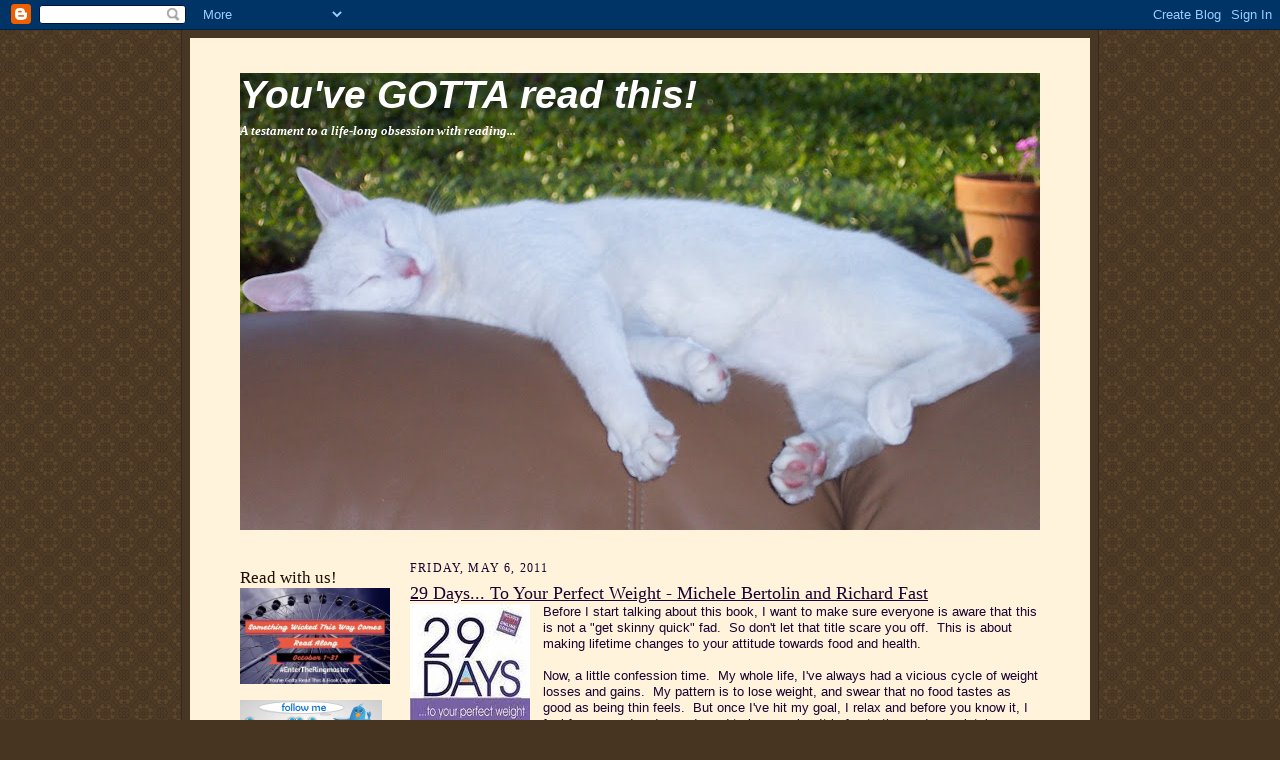

--- FILE ---
content_type: text/html; charset=UTF-8
request_url: https://sandynawrot.blogspot.com/2011/05/29-days-to-your-perfect-weight-michele.html?showComment=1304690127297
body_size: 19314
content:
<!DOCTYPE html>
<html dir='ltr' xmlns='http://www.w3.org/1999/xhtml' xmlns:b='http://www.google.com/2005/gml/b' xmlns:data='http://www.google.com/2005/gml/data' xmlns:expr='http://www.google.com/2005/gml/expr'>
<head>
<link href='https://www.blogger.com/static/v1/widgets/2944754296-widget_css_bundle.css' rel='stylesheet' type='text/css'/>
<meta content='text/html; charset=UTF-8' http-equiv='Content-Type'/>
<meta content='blogger' name='generator'/>
<link href='https://sandynawrot.blogspot.com/favicon.ico' rel='icon' type='image/x-icon'/>
<link href='http://sandynawrot.blogspot.com/2011/05/29-days-to-your-perfect-weight-michele.html' rel='canonical'/>
<link rel="alternate" type="application/atom+xml" title="You&#39;ve GOTTA read this! - Atom" href="https://sandynawrot.blogspot.com/feeds/posts/default" />
<link rel="alternate" type="application/rss+xml" title="You&#39;ve GOTTA read this! - RSS" href="https://sandynawrot.blogspot.com/feeds/posts/default?alt=rss" />
<link rel="service.post" type="application/atom+xml" title="You&#39;ve GOTTA read this! - Atom" href="https://www.blogger.com/feeds/4124681312732868654/posts/default" />

<link rel="alternate" type="application/atom+xml" title="You&#39;ve GOTTA read this! - Atom" href="https://sandynawrot.blogspot.com/feeds/3269491534581602211/comments/default" />
<!--Can't find substitution for tag [blog.ieCssRetrofitLinks]-->
<link href='https://blogger.googleusercontent.com/img/b/R29vZ2xl/AVvXsEgeumvwJ9cvP9TsrMMsmfXLzyQPhF89cWyAZnNHKJhOXgqW-L6MdVzDuSUux_xEADNshygQRD9iILVCwi_VyEPbulNg9vwLp6Lsirbkmfiz-NATw6x0teW7lNQZ8VewxIyyzwWdAUPDcgk/s1600/29+days.bmp' rel='image_src'/>
<meta content='http://sandynawrot.blogspot.com/2011/05/29-days-to-your-perfect-weight-michele.html' property='og:url'/>
<meta content='29 Days... To Your Perfect Weight - Michele Bertolin and Richard Fast' property='og:title'/>
<meta content='Before I start talking about this book, I want to make sure everyone is aware that this is not a &quot;get skinny quick&quot; fad.  So don&#39;t let that ...' property='og:description'/>
<meta content='https://blogger.googleusercontent.com/img/b/R29vZ2xl/AVvXsEgeumvwJ9cvP9TsrMMsmfXLzyQPhF89cWyAZnNHKJhOXgqW-L6MdVzDuSUux_xEADNshygQRD9iILVCwi_VyEPbulNg9vwLp6Lsirbkmfiz-NATw6x0teW7lNQZ8VewxIyyzwWdAUPDcgk/w1200-h630-p-k-no-nu/29+days.bmp' property='og:image'/>
<title>You've GOTTA read this!: 29 Days... To Your Perfect Weight - Michele Bertolin and Richard Fast</title>
<style id='page-skin-1' type='text/css'><!--
/*
-----------------------------------------------------
Blogger Template Style Sheet
Name:     Scribe
Designer: Todd Dominey
URL:      domineydesign.com / whatdoiknow.org
Date:     27 Feb 2004
Updated by: Blogger Team
------------------------------------------------------ */
/*
Variable definitions
====================
<Variable name="textColor" description="Text Color" type="color"
default="#29303b">
<Variable name="postTitleColor" description="Post Title Color" type="color"
default="#1b0431">
<Variable name="linkColor" description="Link Color" type="color"
default="#473624">
<Variable name="visitedLinkColor" description="Visited Link Color" type="color"
default="#956839">
<Variable name="pageHeaderColor" description="Blog Title Color" type="color"
default="#612e00">
<Variable name="blogDescriptionColor" description="Blog Description Color"
type="color" default="#29303B">
<Variable name="sidebarHeaderColor" description="Sidebar Title Color"
type="color"
default="#211104">
<Variable name="bodyFont" description="Text Font"
type="font"
default="normal normal 100% Georgia, Times New Roman,Sans-Serif;">
<Variable name="headerFont" description="Sidebar Title Font"
type="font"
default="normal normal 150% Georgia, Times New Roman,sans-serif">
<Variable name="pageTitleFont" description="Blog Title Font"
type="font"
default="normal normal 225% Georgia, Times New Roman,sans-serif">
<Variable name="blogDescriptionFont" description="Blog Description Font"
type="font"
default="italic normal 100% Georgia, Times New Roman, sans-serif">
<Variable name="startSide" description="Start side in blog language"
type="automatic" default="left">
<Variable name="endSide" description="End side in blog language"
type="automatic" default="right">
*/
/* Defaults
----------------------------------------------- */
body {
margin:0;
padding:0;
font-size: small;
text-align:center;
color:#1b0431;
line-height:1.3em;
background:#483521 url("//www2.blogblog.com/scribe/bg.gif") repeat;
}
blockquote {
font-style:italic;
padding:0 32px;
line-height:1.6;
margin-top:0;
margin-right:0;
margin-bottom:.6em;
margin-left:0;
}
p {
margin:0;
padding:0;
}
abbr, acronym {
cursor:help;
font-style:normal;
}
code {
font-size: 90%;
white-space:normal;
color:#666;
}
hr {display:none;}
img {border:0;}
/* Link styles */
a:link {
color:#473624;
text-decoration:underline;
}
a:visited {
color: #956839;
text-decoration:underline;
}
a:hover {
color: #956839;
text-decoration:underline;
}
a:active {
color: #956839;
}
/* Layout
----------------------------------------------- */
#outer-wrapper {
background-color:#473624;
border-left:1px solid #332A24;
border-right:1px solid #332A24;
width:900px;
margin:0px auto;
padding:8px;
text-align:center;
font: normal normal 100% Georgia, Times New Roman,Sans-Serif;;
}
#main-top {
width:900px;
height:49px;
background:#FFF3DB url("https://lh3.googleusercontent.com/blogger_img_proxy/AEn0k_t9pdOKQmhNdivVbLw6wbua2FB3tJK-xUFywC5cii98IY_t4BkLgAx1w5_bDM2zu2Bxfyq6Qv1IaRTVxRKamSCS7diqSXSeygiLI4li45Cqz6cFXE53USMT1foL3IGzzpA6j8k=s0-d") no-repeat top left;
margin:0px;
padding:0px;
display:block;
}
#main-bot {
width:900px;
height:81px;
background:#FFF3DB url("https://lh3.googleusercontent.com/blogger_img_proxy/AEn0k_u21e7ONRdU2SJF1sN8JTHDM0REPgxgGMOULNqIa6jDLTQF3qLWwz4_PL37GPuHUyvahD-F1A19Jtwhp7nZXxwuunstYyEjmFdBCVkoRuS6akOlcaM9COg_opk_Im5RANyJVgI=s0-d") no-repeat top left;
margin:0;
padding:0;
display:block;
}
#wrap2 {
width:900px;
background:#FFF3DB url("https://lh3.googleusercontent.com/blogger_img_proxy/AEn0k_sIsy-7lKkt5aOZlLquc-04P2ojs_vkJ8VlyYbSKg6IxHLxPVFFmerFl6IxNGv7VHpPbW-Fw0yGjlkTvBjzXkQMlSD3vyvsKe6CHSDscXOBV_HtcVnxfHErjfwjgTAosnAHgfE=s0-d") repeat-y;
margin-top: -14px;
margin-right: 0px;
margin-bottom: 0px;
margin-left: 0px;
text-align:left;
display:block;
}
#wrap3 {
padding:0 50px;
}
.Header {
}
h1 {
margin:0;
padding-top:0;
padding-right:0;
padding-bottom:6px;
padding-left:0;
font: italic bold 300% Verdana, sans-serif;
color: #ffffff;
}
h1 a:link {
text-decoration:none;
color: #ffffff;
}
h1 a:visited {
text-decoration:none;
}
h1 a:hover {
border:0;
text-decoration:none;
}
.Header .description {
margin:0;
padding:0;
line-height:1.5em;
color: #ffffff;
font: italic bold 100% Georgia, Times New Roman, sans-serif;
}
#sidebar-wrapper {
clear:left;
}
#main {
width:630px;
float:right;
padding:8px 0;
margin:0;
word-wrap: break-word; /* fix for long text breaking sidebar float in IE */
overflow: hidden;     /* fix for long non-text content breaking IE sidebar float */
}
#sidebar {
width:150px;
float:left;
padding:8px 0;
margin:0;
word-wrap: break-word; /* fix for long text breaking sidebar float in IE */
overflow: hidden;     /* fix for long non-text content breaking IE sidebar float */
}
#footer {
clear:both;
background:url("https://lh3.googleusercontent.com/blogger_img_proxy/AEn0k_uX-iUgLcOXKRG9QOjRJefX3AEcQbq1JqAL8pArrdg66ioGU0uKwnYFcXS7UbLOq1oC_i7x3W5QusZFCe20YWr_Hb3XbL0J6EHJbqotJ4PmPQ3GV_fuGCamBHP9nBA7PA=s0-d") no-repeat top left;
padding-top:10px;
_padding-top:6px; /* IE Windows target */
}
#footer p {
line-height:1.5em;
font-size:75%;
}
/* Typography :: Main entry
----------------------------------------------- */
h2.date-header {
font-weight:normal;
text-transform:uppercase;
letter-spacing:.1em;
font-size:90%;
margin:0;
padding:0;
}
.post {
margin-top:8px;
margin-right:0;
margin-bottom:24px;
margin-left:0;
}
.post h3 {
font-weight:normal;
font-size:140%;
color:#1b0431;
margin:0;
padding:0;
}
.post h3 a {
color: #1b0431;
}
.post-body p {
line-height:1.5em;
margin-top:0;
margin-right:0;
margin-bottom:.6em;
margin-left:0;
}
.post-footer {
font-family: Verdana, sans-serif;
font-size:74%;
border-top:1px solid #BFB186;
padding-top:6px;
}
.post-footer a {
margin-right: 6px;
}
.post ul {
margin:0;
padding:0;
}
.post li {
line-height:1.5em;
list-style:none;
background:url("//www.blogblog.com/scribe/list_icon.gif") no-repeat left .3em;
vertical-align:top;
padding-top: 0;
padding-right: 0;
padding-bottom: .6em;
padding-left: 17px;
margin:0;
}
.feed-links {
clear: both;
line-height: 2.5em;
}
#blog-pager-newer-link {
float: left;
}
#blog-pager-older-link {
float: right;
}
#blog-pager {
text-align: center;
}
/* Typography :: Sidebar
----------------------------------------------- */
.sidebar h2 {
margin:0;
padding:0;
color:#211104;
font: normal normal 150% Georgia, Times New Roman,sans-serif;
}
.sidebar h2 img {
margin-bottom:-4px;
}
.sidebar .widget {
font-size:86%;
margin-top:6px;
margin-right:0;
margin-bottom:12px;
margin-left:0;
padding:0;
line-height: 1.4em;
}
.sidebar ul li {
list-style: none;
margin:0;
}
.sidebar ul {
margin-left: 0;
padding-left: 0;
}
/* Comments
----------------------------------------------- */
#comments {}
#comments h4 {
font-weight:normal;
font-size:120%;
color:#29303B;
margin:0;
padding:0;
}
#comments-block {
line-height:1.5em;
}
.comment-author {
background:url("//www.blogblog.com/scribe/list_icon.gif") no-repeat 2px .35em;
margin:.5em 0 0;
padding-top:0;
padding-right:0;
padding-bottom:0;
padding-left:20px;
font-weight:bold;
}
.comment-body {
margin:0;
padding-top:0;
padding-right:0;
padding-bottom:0;
padding-left:20px;
}
.comment-body p {
font-size:100%;
margin-top:0;
margin-right:0;
margin-bottom:.2em;
margin-left:0;
}
.comment-footer {
color:#29303B;
font-size:74%;
margin:0 0 10px;
padding-top:0;
padding-right:0;
padding-bottom:.75em;
padding-left:20px;
}
.comment-footer a:link {
color:#473624;
text-decoration:underline;
}
.comment-footer a:visited {
color:#716E6C;
text-decoration:underline;
}
.comment-footer a:hover {
color:#956839;
text-decoration:underline;
}
.comment-footer a:active {
color:#956839;
text-decoration:none;
}
.deleted-comment {
font-style:italic;
color:gray;
}
/* Profile
----------------------------------------------- */
#main .profile-data {
display:inline;
}
.profile-datablock, .profile-textblock {
margin-top:0;
margin-right:0;
margin-bottom:4px;
margin-left:0;
}
.profile-data {
margin:0;
padding-top:0;
padding-right:8px;
padding-bottom:0;
padding-left:0;
text-transform:uppercase;
letter-spacing:.1em;
font-size:90%;
color:#211104;
}
.profile-img {
float: left;
margin-top: 0;
margin-right: 5px;
margin-bottom: 5px;
margin-left: 0;
border:1px solid #A2907D;
padding:2px;
}
#header .widget, #main .widget {
margin-bottom:12px;
padding-bottom:12px;
}
#header {
background:url("https://lh3.googleusercontent.com/blogger_img_proxy/AEn0k_uX-iUgLcOXKRG9QOjRJefX3AEcQbq1JqAL8pArrdg66ioGU0uKwnYFcXS7UbLOq1oC_i7x3W5QusZFCe20YWr_Hb3XbL0J6EHJbqotJ4PmPQ3GV_fuGCamBHP9nBA7PA=s0-d") no-repeat bottom left;
}
/** Page structure tweaks for layout editor wireframe */
body#layout #outer-wrapper {
margin-top: 0;
padding-top: 0;
}
body#layout #wrap2,
body#layout #wrap3 {
margin-top: 0;
}
body#layout #main-top {
display:none;
}

--></style>
<link href='https://www.blogger.com/dyn-css/authorization.css?targetBlogID=4124681312732868654&amp;zx=164efe24-fffd-4c98-9d26-3825a388330b' media='none' onload='if(media!=&#39;all&#39;)media=&#39;all&#39;' rel='stylesheet'/><noscript><link href='https://www.blogger.com/dyn-css/authorization.css?targetBlogID=4124681312732868654&amp;zx=164efe24-fffd-4c98-9d26-3825a388330b' rel='stylesheet'/></noscript>
<meta name='google-adsense-platform-account' content='ca-host-pub-1556223355139109'/>
<meta name='google-adsense-platform-domain' content='blogspot.com'/>

</head>
<script type='text/javascript'>
var gaJsHost = (("https:" == document.location.protocol) ? "https://ssl." : "http://www.");
document.write(unescape("%3Cscript src='" + gaJsHost + "google-analytics.com/ga.js' type='text/javascript'%3E%3C/script%3E"));
</script>
<script type='text/javascript'>
try {
var pageTracker = _gat._getTracker("UA-6143210-1");
pageTracker._trackPageview();
} catch(err) {}</script>
<body>
<div class='navbar section' id='navbar'><div class='widget Navbar' data-version='1' id='Navbar1'><script type="text/javascript">
    function setAttributeOnload(object, attribute, val) {
      if(window.addEventListener) {
        window.addEventListener('load',
          function(){ object[attribute] = val; }, false);
      } else {
        window.attachEvent('onload', function(){ object[attribute] = val; });
      }
    }
  </script>
<div id="navbar-iframe-container"></div>
<script type="text/javascript" src="https://apis.google.com/js/platform.js"></script>
<script type="text/javascript">
      gapi.load("gapi.iframes:gapi.iframes.style.bubble", function() {
        if (gapi.iframes && gapi.iframes.getContext) {
          gapi.iframes.getContext().openChild({
              url: 'https://www.blogger.com/navbar/4124681312732868654?po\x3d3269491534581602211\x26origin\x3dhttps://sandynawrot.blogspot.com',
              where: document.getElementById("navbar-iframe-container"),
              id: "navbar-iframe"
          });
        }
      });
    </script><script type="text/javascript">
(function() {
var script = document.createElement('script');
script.type = 'text/javascript';
script.src = '//pagead2.googlesyndication.com/pagead/js/google_top_exp.js';
var head = document.getElementsByTagName('head')[0];
if (head) {
head.appendChild(script);
}})();
</script>
</div></div>
<div id='outer-wrapper'>
<div id='main-top'></div>
<!-- placeholder for image -->
<div id='wrap2'><div id='wrap3'>
<div class='header section' id='header'><div class='widget Header' data-version='1' id='Header1'>
<div id='header-inner' style='background-image: url("https://blogger.googleusercontent.com/img/b/R29vZ2xl/AVvXsEiznnj0jwsUAwLcQD2Kh1Grt5LG8arE0JIO1FOEBNaZq5MXSSeSdt21pQ-4h9wsghYsTsIQtFkarUDRbaS48sOeBMVkfAwZmlJIrKSQmbFvceWt6p4RUDHozF_cx56cT9TavrXDCc5N8Do/s800/100_0737.JPG"); background-position: left; min-height: 457px; _height: 457px; background-repeat: no-repeat; '>
<div class='titlewrapper' style='background: transparent'>
<h1 class='title' style='background: transparent; border-width: 0px'>
<a href='https://sandynawrot.blogspot.com/'>
You've GOTTA read this!
</a>
</h1>
</div>
<div class='descriptionwrapper'>
<p class='description'><span>A testament to a life-long obsession with reading...</span></p>
</div>
</div>
</div></div>
<div id='crosscol-wrapper' style='text-align:center'>
<div class='crosscol no-items section' id='crosscol'></div>
</div>
<div id='sidebar-wrapper'>
<div class='sidebar section' id='sidebar'><div class='widget Image' data-version='1' id='Image6'>
<h2>Read with us!</h2>
<div class='widget-content'>
<a href='http:/http://bookchatter.net/2014/09/01/announcing-the-something-wicked-this-way-comes-read-along/'>
<img alt='Read with us!' height='96' id='Image6_img' src='https://blogger.googleusercontent.com/img/b/R29vZ2xl/AVvXsEhs2o-EjtGx-o3M2Hw-1nCcnW07DSK6yTK4xxjTkNLR-MpNLEAK94sg3TG-IP0c9dqI9HKX_xm4Y2ncRLTD49J79FELmW9bh8JR5qA4JMeqC7XkWTsBV0BvG6PeiHq7g9Bd7zJyxPegoA39/s1600/something-wicked.jpg' width='150'/>
</a>
<br/>
</div>
<div class='clear'></div>
</div><div class='widget Image' data-version='1' id='Image2'>
<div class='widget-content'>
<a href='http://twitter.com/#!/youvegottaread'>
<img alt='' height='48' id='Image2_img' src='https://blogger.googleusercontent.com/img/b/R29vZ2xl/AVvXsEi2ZvNNBpKOYzrrjt6MWVwtNvScW_swg8WVNOL49kDyUCBzxRiiowZ4Qkrx51aaSPCR5tdqNnqOL5ubSIJsst_q85JawVwO6pjp98vo4I0uBv2gKZHTFnARDdz4YeFj55ymHnc8MjcY23E/s150/twitter.gif' width='142'/>
</a>
<br/>
</div>
<div class='clear'></div>
</div><div class='widget Image' data-version='1' id='Image4'>
<div class='widget-content'>
<a href='<a href=”http://www.authorsroundthesouth.com/STARS/bookstore.php”><img src=”http://www.sibaweb.com/luv/flowerpower175.jpg” alt=”Find an indie bookstore” width=”175″ height=”175″ border=”0″></a>'>
<img alt='' height='150' id='Image4_img' src='https://blogger.googleusercontent.com/img/b/R29vZ2xl/AVvXsEhRP0rIPUukGJUgk3fh8lb-AxHtkm5Pwn2KdfQD0g9nBfxlJyvY-At4OpGhUHBg9d1rCQNUHnuF_gHZv-vO8gVnybWOOqfU0TMvhizO8bMEWGBTsXiZ-iUBsL21tbz86JdwAYnbipW0dvA/s150/flowerpower175.jpg' width='150'/>
</a>
<br/>
</div>
<div class='clear'></div>
</div><div class='widget BlogSearch' data-version='1' id='BlogSearch1'>
<h2 class='title'>Search This Blog</h2>
<div class='widget-content'>
<div id='BlogSearch1_form'>
<form action='https://sandynawrot.blogspot.com/search' class='gsc-search-box' target='_top'>
<table cellpadding='0' cellspacing='0' class='gsc-search-box'>
<tbody>
<tr>
<td class='gsc-input'>
<input autocomplete='off' class='gsc-input' name='q' size='10' title='search' type='text' value=''/>
</td>
<td class='gsc-search-button'>
<input class='gsc-search-button' title='search' type='submit' value='Search'/>
</td>
</tr>
</tbody>
</table>
</form>
</div>
</div>
<div class='clear'></div>
</div><div class='widget Subscribe' data-version='1' id='Subscribe1'>
<div style='white-space:nowrap'>
<h2 class='title'>Subscribe To</h2>
<div class='widget-content'>
<div class='subscribe-wrapper subscribe-type-POST'>
<div class='subscribe expanded subscribe-type-POST' id='SW_READER_LIST_Subscribe1POST' style='display:none;'>
<div class='top'>
<span class='inner' onclick='return(_SW_toggleReaderList(event, "Subscribe1POST"));'>
<img class='subscribe-dropdown-arrow' src='https://resources.blogblog.com/img/widgets/arrow_dropdown.gif'/>
<img align='absmiddle' alt='' border='0' class='feed-icon' src='https://resources.blogblog.com/img/icon_feed12.png'/>
Posts
</span>
<div class='feed-reader-links'>
<a class='feed-reader-link' href='https://www.netvibes.com/subscribe.php?url=https%3A%2F%2Fsandynawrot.blogspot.com%2Ffeeds%2Fposts%2Fdefault' target='_blank'>
<img src='https://resources.blogblog.com/img/widgets/subscribe-netvibes.png'/>
</a>
<a class='feed-reader-link' href='https://add.my.yahoo.com/content?url=https%3A%2F%2Fsandynawrot.blogspot.com%2Ffeeds%2Fposts%2Fdefault' target='_blank'>
<img src='https://resources.blogblog.com/img/widgets/subscribe-yahoo.png'/>
</a>
<a class='feed-reader-link' href='https://sandynawrot.blogspot.com/feeds/posts/default' target='_blank'>
<img align='absmiddle' class='feed-icon' src='https://resources.blogblog.com/img/icon_feed12.png'/>
                  Atom
                </a>
</div>
</div>
<div class='bottom'></div>
</div>
<div class='subscribe' id='SW_READER_LIST_CLOSED_Subscribe1POST' onclick='return(_SW_toggleReaderList(event, "Subscribe1POST"));'>
<div class='top'>
<span class='inner'>
<img class='subscribe-dropdown-arrow' src='https://resources.blogblog.com/img/widgets/arrow_dropdown.gif'/>
<span onclick='return(_SW_toggleReaderList(event, "Subscribe1POST"));'>
<img align='absmiddle' alt='' border='0' class='feed-icon' src='https://resources.blogblog.com/img/icon_feed12.png'/>
Posts
</span>
</span>
</div>
<div class='bottom'></div>
</div>
</div>
<div class='subscribe-wrapper subscribe-type-PER_POST'>
<div class='subscribe expanded subscribe-type-PER_POST' id='SW_READER_LIST_Subscribe1PER_POST' style='display:none;'>
<div class='top'>
<span class='inner' onclick='return(_SW_toggleReaderList(event, "Subscribe1PER_POST"));'>
<img class='subscribe-dropdown-arrow' src='https://resources.blogblog.com/img/widgets/arrow_dropdown.gif'/>
<img align='absmiddle' alt='' border='0' class='feed-icon' src='https://resources.blogblog.com/img/icon_feed12.png'/>
Comments
</span>
<div class='feed-reader-links'>
<a class='feed-reader-link' href='https://www.netvibes.com/subscribe.php?url=https%3A%2F%2Fsandynawrot.blogspot.com%2Ffeeds%2F3269491534581602211%2Fcomments%2Fdefault' target='_blank'>
<img src='https://resources.blogblog.com/img/widgets/subscribe-netvibes.png'/>
</a>
<a class='feed-reader-link' href='https://add.my.yahoo.com/content?url=https%3A%2F%2Fsandynawrot.blogspot.com%2Ffeeds%2F3269491534581602211%2Fcomments%2Fdefault' target='_blank'>
<img src='https://resources.blogblog.com/img/widgets/subscribe-yahoo.png'/>
</a>
<a class='feed-reader-link' href='https://sandynawrot.blogspot.com/feeds/3269491534581602211/comments/default' target='_blank'>
<img align='absmiddle' class='feed-icon' src='https://resources.blogblog.com/img/icon_feed12.png'/>
                  Atom
                </a>
</div>
</div>
<div class='bottom'></div>
</div>
<div class='subscribe' id='SW_READER_LIST_CLOSED_Subscribe1PER_POST' onclick='return(_SW_toggleReaderList(event, "Subscribe1PER_POST"));'>
<div class='top'>
<span class='inner'>
<img class='subscribe-dropdown-arrow' src='https://resources.blogblog.com/img/widgets/arrow_dropdown.gif'/>
<span onclick='return(_SW_toggleReaderList(event, "Subscribe1PER_POST"));'>
<img align='absmiddle' alt='' border='0' class='feed-icon' src='https://resources.blogblog.com/img/icon_feed12.png'/>
Comments
</span>
</span>
</div>
<div class='bottom'></div>
</div>
</div>
<div style='clear:both'></div>
</div>
</div>
<div class='clear'></div>
</div><div class='widget Followers' data-version='1' id='Followers1'>
<h2 class='title'>Followers</h2>
<div class='widget-content'>
<div id='Followers1-wrapper'>
<div style='margin-right:2px;'>
<div><script type="text/javascript" src="https://apis.google.com/js/platform.js"></script>
<div id="followers-iframe-container"></div>
<script type="text/javascript">
    window.followersIframe = null;
    function followersIframeOpen(url) {
      gapi.load("gapi.iframes", function() {
        if (gapi.iframes && gapi.iframes.getContext) {
          window.followersIframe = gapi.iframes.getContext().openChild({
            url: url,
            where: document.getElementById("followers-iframe-container"),
            messageHandlersFilter: gapi.iframes.CROSS_ORIGIN_IFRAMES_FILTER,
            messageHandlers: {
              '_ready': function(obj) {
                window.followersIframe.getIframeEl().height = obj.height;
              },
              'reset': function() {
                window.followersIframe.close();
                followersIframeOpen("https://www.blogger.com/followers/frame/4124681312732868654?colors\x3dCgt0cmFuc3BhcmVudBILdHJhbnNwYXJlbnQaByMxYjA0MzEiByMwMDAwMDAqByNGRkZGRkYyByMwMDAwMDA6ByMxYjA0MzFCByMwMDAwMDBKByMwMDAwMDBSByNGRkZGRkZaC3RyYW5zcGFyZW50\x26pageSize\x3d21\x26hl\x3den\x26origin\x3dhttps://sandynawrot.blogspot.com");
              },
              'open': function(url) {
                window.followersIframe.close();
                followersIframeOpen(url);
              }
            }
          });
        }
      });
    }
    followersIframeOpen("https://www.blogger.com/followers/frame/4124681312732868654?colors\x3dCgt0cmFuc3BhcmVudBILdHJhbnNwYXJlbnQaByMxYjA0MzEiByMwMDAwMDAqByNGRkZGRkYyByMwMDAwMDA6ByMxYjA0MzFCByMwMDAwMDBKByMwMDAwMDBSByNGRkZGRkZaC3RyYW5zcGFyZW50\x26pageSize\x3d21\x26hl\x3den\x26origin\x3dhttps://sandynawrot.blogspot.com");
  </script></div>
</div>
</div>
<div class='clear'></div>
</div>
</div><div class='widget BlogArchive' data-version='1' id='BlogArchive1'>
<h2>Blog Archive</h2>
<div class='widget-content'>
<div id='ArchiveList'>
<div id='BlogArchive1_ArchiveList'>
<ul class='hierarchy'>
<li class='archivedate collapsed'>
<a class='toggle' href='javascript:void(0)'>
<span class='zippy'>

        &#9658;&#160;
      
</span>
</a>
<a class='post-count-link' href='https://sandynawrot.blogspot.com/2015/'>
2015
</a>
<span class='post-count' dir='ltr'>(8)</span>
<ul class='hierarchy'>
<li class='archivedate collapsed'>
<a class='toggle' href='javascript:void(0)'>
<span class='zippy'>

        &#9658;&#160;
      
</span>
</a>
<a class='post-count-link' href='https://sandynawrot.blogspot.com/2015/02/'>
February
</a>
<span class='post-count' dir='ltr'>(4)</span>
</li>
</ul>
<ul class='hierarchy'>
<li class='archivedate collapsed'>
<a class='toggle' href='javascript:void(0)'>
<span class='zippy'>

        &#9658;&#160;
      
</span>
</a>
<a class='post-count-link' href='https://sandynawrot.blogspot.com/2015/01/'>
January
</a>
<span class='post-count' dir='ltr'>(4)</span>
</li>
</ul>
</li>
</ul>
<ul class='hierarchy'>
<li class='archivedate collapsed'>
<a class='toggle' href='javascript:void(0)'>
<span class='zippy'>

        &#9658;&#160;
      
</span>
</a>
<a class='post-count-link' href='https://sandynawrot.blogspot.com/2014/'>
2014
</a>
<span class='post-count' dir='ltr'>(53)</span>
<ul class='hierarchy'>
<li class='archivedate collapsed'>
<a class='toggle' href='javascript:void(0)'>
<span class='zippy'>

        &#9658;&#160;
      
</span>
</a>
<a class='post-count-link' href='https://sandynawrot.blogspot.com/2014/12/'>
December
</a>
<span class='post-count' dir='ltr'>(6)</span>
</li>
</ul>
<ul class='hierarchy'>
<li class='archivedate collapsed'>
<a class='toggle' href='javascript:void(0)'>
<span class='zippy'>

        &#9658;&#160;
      
</span>
</a>
<a class='post-count-link' href='https://sandynawrot.blogspot.com/2014/11/'>
November
</a>
<span class='post-count' dir='ltr'>(5)</span>
</li>
</ul>
<ul class='hierarchy'>
<li class='archivedate collapsed'>
<a class='toggle' href='javascript:void(0)'>
<span class='zippy'>

        &#9658;&#160;
      
</span>
</a>
<a class='post-count-link' href='https://sandynawrot.blogspot.com/2014/10/'>
October
</a>
<span class='post-count' dir='ltr'>(4)</span>
</li>
</ul>
<ul class='hierarchy'>
<li class='archivedate collapsed'>
<a class='toggle' href='javascript:void(0)'>
<span class='zippy'>

        &#9658;&#160;
      
</span>
</a>
<a class='post-count-link' href='https://sandynawrot.blogspot.com/2014/09/'>
September
</a>
<span class='post-count' dir='ltr'>(5)</span>
</li>
</ul>
<ul class='hierarchy'>
<li class='archivedate collapsed'>
<a class='toggle' href='javascript:void(0)'>
<span class='zippy'>

        &#9658;&#160;
      
</span>
</a>
<a class='post-count-link' href='https://sandynawrot.blogspot.com/2014/08/'>
August
</a>
<span class='post-count' dir='ltr'>(5)</span>
</li>
</ul>
<ul class='hierarchy'>
<li class='archivedate collapsed'>
<a class='toggle' href='javascript:void(0)'>
<span class='zippy'>

        &#9658;&#160;
      
</span>
</a>
<a class='post-count-link' href='https://sandynawrot.blogspot.com/2014/07/'>
July
</a>
<span class='post-count' dir='ltr'>(4)</span>
</li>
</ul>
<ul class='hierarchy'>
<li class='archivedate collapsed'>
<a class='toggle' href='javascript:void(0)'>
<span class='zippy'>

        &#9658;&#160;
      
</span>
</a>
<a class='post-count-link' href='https://sandynawrot.blogspot.com/2014/06/'>
June
</a>
<span class='post-count' dir='ltr'>(4)</span>
</li>
</ul>
<ul class='hierarchy'>
<li class='archivedate collapsed'>
<a class='toggle' href='javascript:void(0)'>
<span class='zippy'>

        &#9658;&#160;
      
</span>
</a>
<a class='post-count-link' href='https://sandynawrot.blogspot.com/2014/05/'>
May
</a>
<span class='post-count' dir='ltr'>(4)</span>
</li>
</ul>
<ul class='hierarchy'>
<li class='archivedate collapsed'>
<a class='toggle' href='javascript:void(0)'>
<span class='zippy'>

        &#9658;&#160;
      
</span>
</a>
<a class='post-count-link' href='https://sandynawrot.blogspot.com/2014/04/'>
April
</a>
<span class='post-count' dir='ltr'>(4)</span>
</li>
</ul>
<ul class='hierarchy'>
<li class='archivedate collapsed'>
<a class='toggle' href='javascript:void(0)'>
<span class='zippy'>

        &#9658;&#160;
      
</span>
</a>
<a class='post-count-link' href='https://sandynawrot.blogspot.com/2014/03/'>
March
</a>
<span class='post-count' dir='ltr'>(5)</span>
</li>
</ul>
<ul class='hierarchy'>
<li class='archivedate collapsed'>
<a class='toggle' href='javascript:void(0)'>
<span class='zippy'>

        &#9658;&#160;
      
</span>
</a>
<a class='post-count-link' href='https://sandynawrot.blogspot.com/2014/02/'>
February
</a>
<span class='post-count' dir='ltr'>(3)</span>
</li>
</ul>
<ul class='hierarchy'>
<li class='archivedate collapsed'>
<a class='toggle' href='javascript:void(0)'>
<span class='zippy'>

        &#9658;&#160;
      
</span>
</a>
<a class='post-count-link' href='https://sandynawrot.blogspot.com/2014/01/'>
January
</a>
<span class='post-count' dir='ltr'>(4)</span>
</li>
</ul>
</li>
</ul>
<ul class='hierarchy'>
<li class='archivedate collapsed'>
<a class='toggle' href='javascript:void(0)'>
<span class='zippy'>

        &#9658;&#160;
      
</span>
</a>
<a class='post-count-link' href='https://sandynawrot.blogspot.com/2013/'>
2013
</a>
<span class='post-count' dir='ltr'>(195)</span>
<ul class='hierarchy'>
<li class='archivedate collapsed'>
<a class='toggle' href='javascript:void(0)'>
<span class='zippy'>

        &#9658;&#160;
      
</span>
</a>
<a class='post-count-link' href='https://sandynawrot.blogspot.com/2013/12/'>
December
</a>
<span class='post-count' dir='ltr'>(7)</span>
</li>
</ul>
<ul class='hierarchy'>
<li class='archivedate collapsed'>
<a class='toggle' href='javascript:void(0)'>
<span class='zippy'>

        &#9658;&#160;
      
</span>
</a>
<a class='post-count-link' href='https://sandynawrot.blogspot.com/2013/11/'>
November
</a>
<span class='post-count' dir='ltr'>(4)</span>
</li>
</ul>
<ul class='hierarchy'>
<li class='archivedate collapsed'>
<a class='toggle' href='javascript:void(0)'>
<span class='zippy'>

        &#9658;&#160;
      
</span>
</a>
<a class='post-count-link' href='https://sandynawrot.blogspot.com/2013/10/'>
October
</a>
<span class='post-count' dir='ltr'>(13)</span>
</li>
</ul>
<ul class='hierarchy'>
<li class='archivedate collapsed'>
<a class='toggle' href='javascript:void(0)'>
<span class='zippy'>

        &#9658;&#160;
      
</span>
</a>
<a class='post-count-link' href='https://sandynawrot.blogspot.com/2013/09/'>
September
</a>
<span class='post-count' dir='ltr'>(16)</span>
</li>
</ul>
<ul class='hierarchy'>
<li class='archivedate collapsed'>
<a class='toggle' href='javascript:void(0)'>
<span class='zippy'>

        &#9658;&#160;
      
</span>
</a>
<a class='post-count-link' href='https://sandynawrot.blogspot.com/2013/08/'>
August
</a>
<span class='post-count' dir='ltr'>(21)</span>
</li>
</ul>
<ul class='hierarchy'>
<li class='archivedate collapsed'>
<a class='toggle' href='javascript:void(0)'>
<span class='zippy'>

        &#9658;&#160;
      
</span>
</a>
<a class='post-count-link' href='https://sandynawrot.blogspot.com/2013/07/'>
July
</a>
<span class='post-count' dir='ltr'>(14)</span>
</li>
</ul>
<ul class='hierarchy'>
<li class='archivedate collapsed'>
<a class='toggle' href='javascript:void(0)'>
<span class='zippy'>

        &#9658;&#160;
      
</span>
</a>
<a class='post-count-link' href='https://sandynawrot.blogspot.com/2013/06/'>
June
</a>
<span class='post-count' dir='ltr'>(23)</span>
</li>
</ul>
<ul class='hierarchy'>
<li class='archivedate collapsed'>
<a class='toggle' href='javascript:void(0)'>
<span class='zippy'>

        &#9658;&#160;
      
</span>
</a>
<a class='post-count-link' href='https://sandynawrot.blogspot.com/2013/05/'>
May
</a>
<span class='post-count' dir='ltr'>(21)</span>
</li>
</ul>
<ul class='hierarchy'>
<li class='archivedate collapsed'>
<a class='toggle' href='javascript:void(0)'>
<span class='zippy'>

        &#9658;&#160;
      
</span>
</a>
<a class='post-count-link' href='https://sandynawrot.blogspot.com/2013/04/'>
April
</a>
<span class='post-count' dir='ltr'>(25)</span>
</li>
</ul>
<ul class='hierarchy'>
<li class='archivedate collapsed'>
<a class='toggle' href='javascript:void(0)'>
<span class='zippy'>

        &#9658;&#160;
      
</span>
</a>
<a class='post-count-link' href='https://sandynawrot.blogspot.com/2013/03/'>
March
</a>
<span class='post-count' dir='ltr'>(26)</span>
</li>
</ul>
<ul class='hierarchy'>
<li class='archivedate collapsed'>
<a class='toggle' href='javascript:void(0)'>
<span class='zippy'>

        &#9658;&#160;
      
</span>
</a>
<a class='post-count-link' href='https://sandynawrot.blogspot.com/2013/02/'>
February
</a>
<span class='post-count' dir='ltr'>(23)</span>
</li>
</ul>
<ul class='hierarchy'>
<li class='archivedate collapsed'>
<a class='toggle' href='javascript:void(0)'>
<span class='zippy'>

        &#9658;&#160;
      
</span>
</a>
<a class='post-count-link' href='https://sandynawrot.blogspot.com/2013/01/'>
January
</a>
<span class='post-count' dir='ltr'>(2)</span>
</li>
</ul>
</li>
</ul>
<ul class='hierarchy'>
<li class='archivedate collapsed'>
<a class='toggle' href='javascript:void(0)'>
<span class='zippy'>

        &#9658;&#160;
      
</span>
</a>
<a class='post-count-link' href='https://sandynawrot.blogspot.com/2012/'>
2012
</a>
<span class='post-count' dir='ltr'>(292)</span>
<ul class='hierarchy'>
<li class='archivedate collapsed'>
<a class='toggle' href='javascript:void(0)'>
<span class='zippy'>

        &#9658;&#160;
      
</span>
</a>
<a class='post-count-link' href='https://sandynawrot.blogspot.com/2012/12/'>
December
</a>
<span class='post-count' dir='ltr'>(15)</span>
</li>
</ul>
<ul class='hierarchy'>
<li class='archivedate collapsed'>
<a class='toggle' href='javascript:void(0)'>
<span class='zippy'>

        &#9658;&#160;
      
</span>
</a>
<a class='post-count-link' href='https://sandynawrot.blogspot.com/2012/11/'>
November
</a>
<span class='post-count' dir='ltr'>(26)</span>
</li>
</ul>
<ul class='hierarchy'>
<li class='archivedate collapsed'>
<a class='toggle' href='javascript:void(0)'>
<span class='zippy'>

        &#9658;&#160;
      
</span>
</a>
<a class='post-count-link' href='https://sandynawrot.blogspot.com/2012/10/'>
October
</a>
<span class='post-count' dir='ltr'>(27)</span>
</li>
</ul>
<ul class='hierarchy'>
<li class='archivedate collapsed'>
<a class='toggle' href='javascript:void(0)'>
<span class='zippy'>

        &#9658;&#160;
      
</span>
</a>
<a class='post-count-link' href='https://sandynawrot.blogspot.com/2012/09/'>
September
</a>
<span class='post-count' dir='ltr'>(21)</span>
</li>
</ul>
<ul class='hierarchy'>
<li class='archivedate collapsed'>
<a class='toggle' href='javascript:void(0)'>
<span class='zippy'>

        &#9658;&#160;
      
</span>
</a>
<a class='post-count-link' href='https://sandynawrot.blogspot.com/2012/08/'>
August
</a>
<span class='post-count' dir='ltr'>(22)</span>
</li>
</ul>
<ul class='hierarchy'>
<li class='archivedate collapsed'>
<a class='toggle' href='javascript:void(0)'>
<span class='zippy'>

        &#9658;&#160;
      
</span>
</a>
<a class='post-count-link' href='https://sandynawrot.blogspot.com/2012/07/'>
July
</a>
<span class='post-count' dir='ltr'>(24)</span>
</li>
</ul>
<ul class='hierarchy'>
<li class='archivedate collapsed'>
<a class='toggle' href='javascript:void(0)'>
<span class='zippy'>

        &#9658;&#160;
      
</span>
</a>
<a class='post-count-link' href='https://sandynawrot.blogspot.com/2012/06/'>
June
</a>
<span class='post-count' dir='ltr'>(25)</span>
</li>
</ul>
<ul class='hierarchy'>
<li class='archivedate collapsed'>
<a class='toggle' href='javascript:void(0)'>
<span class='zippy'>

        &#9658;&#160;
      
</span>
</a>
<a class='post-count-link' href='https://sandynawrot.blogspot.com/2012/05/'>
May
</a>
<span class='post-count' dir='ltr'>(26)</span>
</li>
</ul>
<ul class='hierarchy'>
<li class='archivedate collapsed'>
<a class='toggle' href='javascript:void(0)'>
<span class='zippy'>

        &#9658;&#160;
      
</span>
</a>
<a class='post-count-link' href='https://sandynawrot.blogspot.com/2012/04/'>
April
</a>
<span class='post-count' dir='ltr'>(27)</span>
</li>
</ul>
<ul class='hierarchy'>
<li class='archivedate collapsed'>
<a class='toggle' href='javascript:void(0)'>
<span class='zippy'>

        &#9658;&#160;
      
</span>
</a>
<a class='post-count-link' href='https://sandynawrot.blogspot.com/2012/03/'>
March
</a>
<span class='post-count' dir='ltr'>(27)</span>
</li>
</ul>
<ul class='hierarchy'>
<li class='archivedate collapsed'>
<a class='toggle' href='javascript:void(0)'>
<span class='zippy'>

        &#9658;&#160;
      
</span>
</a>
<a class='post-count-link' href='https://sandynawrot.blogspot.com/2012/02/'>
February
</a>
<span class='post-count' dir='ltr'>(25)</span>
</li>
</ul>
<ul class='hierarchy'>
<li class='archivedate collapsed'>
<a class='toggle' href='javascript:void(0)'>
<span class='zippy'>

        &#9658;&#160;
      
</span>
</a>
<a class='post-count-link' href='https://sandynawrot.blogspot.com/2012/01/'>
January
</a>
<span class='post-count' dir='ltr'>(27)</span>
</li>
</ul>
</li>
</ul>
<ul class='hierarchy'>
<li class='archivedate expanded'>
<a class='toggle' href='javascript:void(0)'>
<span class='zippy toggle-open'>

        &#9660;&#160;
      
</span>
</a>
<a class='post-count-link' href='https://sandynawrot.blogspot.com/2011/'>
2011
</a>
<span class='post-count' dir='ltr'>(315)</span>
<ul class='hierarchy'>
<li class='archivedate collapsed'>
<a class='toggle' href='javascript:void(0)'>
<span class='zippy'>

        &#9658;&#160;
      
</span>
</a>
<a class='post-count-link' href='https://sandynawrot.blogspot.com/2011/12/'>
December
</a>
<span class='post-count' dir='ltr'>(23)</span>
</li>
</ul>
<ul class='hierarchy'>
<li class='archivedate collapsed'>
<a class='toggle' href='javascript:void(0)'>
<span class='zippy'>

        &#9658;&#160;
      
</span>
</a>
<a class='post-count-link' href='https://sandynawrot.blogspot.com/2011/11/'>
November
</a>
<span class='post-count' dir='ltr'>(26)</span>
</li>
</ul>
<ul class='hierarchy'>
<li class='archivedate collapsed'>
<a class='toggle' href='javascript:void(0)'>
<span class='zippy'>

        &#9658;&#160;
      
</span>
</a>
<a class='post-count-link' href='https://sandynawrot.blogspot.com/2011/10/'>
October
</a>
<span class='post-count' dir='ltr'>(26)</span>
</li>
</ul>
<ul class='hierarchy'>
<li class='archivedate collapsed'>
<a class='toggle' href='javascript:void(0)'>
<span class='zippy'>

        &#9658;&#160;
      
</span>
</a>
<a class='post-count-link' href='https://sandynawrot.blogspot.com/2011/09/'>
September
</a>
<span class='post-count' dir='ltr'>(28)</span>
</li>
</ul>
<ul class='hierarchy'>
<li class='archivedate collapsed'>
<a class='toggle' href='javascript:void(0)'>
<span class='zippy'>

        &#9658;&#160;
      
</span>
</a>
<a class='post-count-link' href='https://sandynawrot.blogspot.com/2011/08/'>
August
</a>
<span class='post-count' dir='ltr'>(29)</span>
</li>
</ul>
<ul class='hierarchy'>
<li class='archivedate collapsed'>
<a class='toggle' href='javascript:void(0)'>
<span class='zippy'>

        &#9658;&#160;
      
</span>
</a>
<a class='post-count-link' href='https://sandynawrot.blogspot.com/2011/07/'>
July
</a>
<span class='post-count' dir='ltr'>(27)</span>
</li>
</ul>
<ul class='hierarchy'>
<li class='archivedate collapsed'>
<a class='toggle' href='javascript:void(0)'>
<span class='zippy'>

        &#9658;&#160;
      
</span>
</a>
<a class='post-count-link' href='https://sandynawrot.blogspot.com/2011/06/'>
June
</a>
<span class='post-count' dir='ltr'>(23)</span>
</li>
</ul>
<ul class='hierarchy'>
<li class='archivedate expanded'>
<a class='toggle' href='javascript:void(0)'>
<span class='zippy toggle-open'>

        &#9660;&#160;
      
</span>
</a>
<a class='post-count-link' href='https://sandynawrot.blogspot.com/2011/05/'>
May
</a>
<span class='post-count' dir='ltr'>(30)</span>
<ul class='posts'>
<li><a href='https://sandynawrot.blogspot.com/2011/05/hop-along-git-along-read-along-outlaw.html'>Hop-along Git-along Read-along:  Outlaw - Warren K...</a></li>
<li><a href='https://sandynawrot.blogspot.com/2011/05/sunday-salon-i-hope-there-are-no.html'>Sunday Salon:  I hope there are no appointments in...</a></li>
<li><a href='https://sandynawrot.blogspot.com/2011/05/weekend-cooking-slow-cooker-revolution_28.html'>Weekend Cooking: Slow Cooker Revolution (Redux)</a></li>
<li><a href='https://sandynawrot.blogspot.com/2011/05/buried-prey-john-sandford.html'>Buried Prey - John Sandford</a></li>
<li><a href='https://sandynawrot.blogspot.com/2011/05/wants-and-needs.html'>Wants and Needs</a></li>
<li><a href='https://sandynawrot.blogspot.com/2011/05/wordless-wednesday-napa-7.html'>Wordless Wednesday:  Napa #7</a></li>
<li><a href='https://sandynawrot.blogspot.com/2011/05/mercy-creek-matt-matthews.html'>Mercy Creek - Matt Matthews</a></li>
<li><a href='https://sandynawrot.blogspot.com/2011/05/monday-movie-meme-author-author.html'>Monday Movie Meme - Author, Author</a></li>
<li><a href='https://sandynawrot.blogspot.com/2011/05/sunday-salon-countdown.html'>Sunday Salon:  The Countdown</a></li>
<li><a href='https://sandynawrot.blogspot.com/2011/05/fifth-floor-michael-harvey-audio.html'>The Fifth Floor - Michael Harvey (Audio)</a></li>
<li><a href='https://sandynawrot.blogspot.com/2011/05/recovery-alexandrea-weis.html'>Recovery - Alexandrea Weis</a></li>
<li><a href='https://sandynawrot.blogspot.com/2011/05/wordless-wednesday-napa-6.html'>Wordless Wednesday:  Napa #6</a></li>
<li><a href='https://sandynawrot.blogspot.com/2011/05/speak-laurie-halse-anderson.html'>Speak - Laurie Halse Anderson</a></li>
<li><a href='https://sandynawrot.blogspot.com/2011/05/monday-movie-meme-farmer-in-dell.html'>Monday Movie Meme - The Farmer in the Dell</a></li>
<li><a href='https://sandynawrot.blogspot.com/2011/05/sunday-salon-calm-before-storm.html'>Sunday Salon:  The Calm Before the Storm?</a></li>
<li><a href='https://sandynawrot.blogspot.com/2011/05/weekend-cooking-slow-cooker-revolution.html'>Weekend Cooking:  Slow Cooker Revolution</a></li>
<li><a href='https://sandynawrot.blogspot.com/2011/05/ingram-interview-k-b-dixon.html'>The Ingram Interview - K. B. Dixon</a></li>
<li><a href='https://sandynawrot.blogspot.com/2011/05/invention-of-hugo-cabret-brian-selznick.html'>The Invention of Hugo Cabret - Brian Selznick</a></li>
<li><a href='https://sandynawrot.blogspot.com/2011/05/wordless-wednesday-napa-5.html'>Wordless Wednesday:  Napa #5</a></li>
<li><a href='https://sandynawrot.blogspot.com/2011/05/little-face-sophie-hannah-kindle.html'>Little Face - Sophie Hannah (Kindle)</a></li>
<li><a href='https://sandynawrot.blogspot.com/2011/05/monday-movie-meme-detour-to-talk-about.html'>Monday Movie Meme - A detour to talk about Kevin</a></li>
<li><a href='https://sandynawrot.blogspot.com/2011/05/sunday-salon-most-bi-polar-week-of-my.html'>Sunday Salon:  The most bi-polar week of my life</a></li>
<li><a href='https://sandynawrot.blogspot.com/2011/05/weekend-cooking-southern-plate-classic.html'>Weekend Cooking:  Southern Plate - Classic comfort...</a></li>
<li><a href='https://sandynawrot.blogspot.com/2011/05/29-days-to-your-perfect-weight-michele.html'>29 Days... To Your Perfect Weight - Michele Bertol...</a></li>
<li><a href='https://sandynawrot.blogspot.com/2011/05/rip-rufus.html'>RIP Rufus</a></li>
<li><a href='https://sandynawrot.blogspot.com/2011/05/daughter-of-fortune-isabel-allende.html'>Daughter of Fortune - Isabel Allende (Audio)</a></li>
<li><a href='https://sandynawrot.blogspot.com/2011/05/wordless-wednesday-napa-4.html'>Wordless Wednesday:  Napa #4</a></li>
<li><a href='https://sandynawrot.blogspot.com/2011/05/me-jack-danette-haworth.html'>Me &amp; Jack - Danette Haworth</a></li>
<li><a href='https://sandynawrot.blogspot.com/2011/05/monday-movie-meme-up-up-and-away.html'>Monday Movie Meme - Up, Up and Away</a></li>
<li><a href='https://sandynawrot.blogspot.com/2011/05/sunday-salon-shopping-til-i-drop.html'>Sunday Salon: Shopping &#39;til I drop</a></li>
</ul>
</li>
</ul>
<ul class='hierarchy'>
<li class='archivedate collapsed'>
<a class='toggle' href='javascript:void(0)'>
<span class='zippy'>

        &#9658;&#160;
      
</span>
</a>
<a class='post-count-link' href='https://sandynawrot.blogspot.com/2011/04/'>
April
</a>
<span class='post-count' dir='ltr'>(28)</span>
</li>
</ul>
<ul class='hierarchy'>
<li class='archivedate collapsed'>
<a class='toggle' href='javascript:void(0)'>
<span class='zippy'>

        &#9658;&#160;
      
</span>
</a>
<a class='post-count-link' href='https://sandynawrot.blogspot.com/2011/03/'>
March
</a>
<span class='post-count' dir='ltr'>(27)</span>
</li>
</ul>
<ul class='hierarchy'>
<li class='archivedate collapsed'>
<a class='toggle' href='javascript:void(0)'>
<span class='zippy'>

        &#9658;&#160;
      
</span>
</a>
<a class='post-count-link' href='https://sandynawrot.blogspot.com/2011/02/'>
February
</a>
<span class='post-count' dir='ltr'>(22)</span>
</li>
</ul>
<ul class='hierarchy'>
<li class='archivedate collapsed'>
<a class='toggle' href='javascript:void(0)'>
<span class='zippy'>

        &#9658;&#160;
      
</span>
</a>
<a class='post-count-link' href='https://sandynawrot.blogspot.com/2011/01/'>
January
</a>
<span class='post-count' dir='ltr'>(26)</span>
</li>
</ul>
</li>
</ul>
<ul class='hierarchy'>
<li class='archivedate collapsed'>
<a class='toggle' href='javascript:void(0)'>
<span class='zippy'>

        &#9658;&#160;
      
</span>
</a>
<a class='post-count-link' href='https://sandynawrot.blogspot.com/2010/'>
2010
</a>
<span class='post-count' dir='ltr'>(351)</span>
<ul class='hierarchy'>
<li class='archivedate collapsed'>
<a class='toggle' href='javascript:void(0)'>
<span class='zippy'>

        &#9658;&#160;
      
</span>
</a>
<a class='post-count-link' href='https://sandynawrot.blogspot.com/2010/12/'>
December
</a>
<span class='post-count' dir='ltr'>(26)</span>
</li>
</ul>
<ul class='hierarchy'>
<li class='archivedate collapsed'>
<a class='toggle' href='javascript:void(0)'>
<span class='zippy'>

        &#9658;&#160;
      
</span>
</a>
<a class='post-count-link' href='https://sandynawrot.blogspot.com/2010/11/'>
November
</a>
<span class='post-count' dir='ltr'>(24)</span>
</li>
</ul>
<ul class='hierarchy'>
<li class='archivedate collapsed'>
<a class='toggle' href='javascript:void(0)'>
<span class='zippy'>

        &#9658;&#160;
      
</span>
</a>
<a class='post-count-link' href='https://sandynawrot.blogspot.com/2010/10/'>
October
</a>
<span class='post-count' dir='ltr'>(27)</span>
</li>
</ul>
<ul class='hierarchy'>
<li class='archivedate collapsed'>
<a class='toggle' href='javascript:void(0)'>
<span class='zippy'>

        &#9658;&#160;
      
</span>
</a>
<a class='post-count-link' href='https://sandynawrot.blogspot.com/2010/09/'>
September
</a>
<span class='post-count' dir='ltr'>(29)</span>
</li>
</ul>
<ul class='hierarchy'>
<li class='archivedate collapsed'>
<a class='toggle' href='javascript:void(0)'>
<span class='zippy'>

        &#9658;&#160;
      
</span>
</a>
<a class='post-count-link' href='https://sandynawrot.blogspot.com/2010/08/'>
August
</a>
<span class='post-count' dir='ltr'>(29)</span>
</li>
</ul>
<ul class='hierarchy'>
<li class='archivedate collapsed'>
<a class='toggle' href='javascript:void(0)'>
<span class='zippy'>

        &#9658;&#160;
      
</span>
</a>
<a class='post-count-link' href='https://sandynawrot.blogspot.com/2010/07/'>
July
</a>
<span class='post-count' dir='ltr'>(29)</span>
</li>
</ul>
<ul class='hierarchy'>
<li class='archivedate collapsed'>
<a class='toggle' href='javascript:void(0)'>
<span class='zippy'>

        &#9658;&#160;
      
</span>
</a>
<a class='post-count-link' href='https://sandynawrot.blogspot.com/2010/06/'>
June
</a>
<span class='post-count' dir='ltr'>(35)</span>
</li>
</ul>
<ul class='hierarchy'>
<li class='archivedate collapsed'>
<a class='toggle' href='javascript:void(0)'>
<span class='zippy'>

        &#9658;&#160;
      
</span>
</a>
<a class='post-count-link' href='https://sandynawrot.blogspot.com/2010/05/'>
May
</a>
<span class='post-count' dir='ltr'>(29)</span>
</li>
</ul>
<ul class='hierarchy'>
<li class='archivedate collapsed'>
<a class='toggle' href='javascript:void(0)'>
<span class='zippy'>

        &#9658;&#160;
      
</span>
</a>
<a class='post-count-link' href='https://sandynawrot.blogspot.com/2010/04/'>
April
</a>
<span class='post-count' dir='ltr'>(35)</span>
</li>
</ul>
<ul class='hierarchy'>
<li class='archivedate collapsed'>
<a class='toggle' href='javascript:void(0)'>
<span class='zippy'>

        &#9658;&#160;
      
</span>
</a>
<a class='post-count-link' href='https://sandynawrot.blogspot.com/2010/03/'>
March
</a>
<span class='post-count' dir='ltr'>(27)</span>
</li>
</ul>
<ul class='hierarchy'>
<li class='archivedate collapsed'>
<a class='toggle' href='javascript:void(0)'>
<span class='zippy'>

        &#9658;&#160;
      
</span>
</a>
<a class='post-count-link' href='https://sandynawrot.blogspot.com/2010/02/'>
February
</a>
<span class='post-count' dir='ltr'>(28)</span>
</li>
</ul>
<ul class='hierarchy'>
<li class='archivedate collapsed'>
<a class='toggle' href='javascript:void(0)'>
<span class='zippy'>

        &#9658;&#160;
      
</span>
</a>
<a class='post-count-link' href='https://sandynawrot.blogspot.com/2010/01/'>
January
</a>
<span class='post-count' dir='ltr'>(33)</span>
</li>
</ul>
</li>
</ul>
<ul class='hierarchy'>
<li class='archivedate collapsed'>
<a class='toggle' href='javascript:void(0)'>
<span class='zippy'>

        &#9658;&#160;
      
</span>
</a>
<a class='post-count-link' href='https://sandynawrot.blogspot.com/2009/'>
2009
</a>
<span class='post-count' dir='ltr'>(368)</span>
<ul class='hierarchy'>
<li class='archivedate collapsed'>
<a class='toggle' href='javascript:void(0)'>
<span class='zippy'>

        &#9658;&#160;
      
</span>
</a>
<a class='post-count-link' href='https://sandynawrot.blogspot.com/2009/12/'>
December
</a>
<span class='post-count' dir='ltr'>(33)</span>
</li>
</ul>
<ul class='hierarchy'>
<li class='archivedate collapsed'>
<a class='toggle' href='javascript:void(0)'>
<span class='zippy'>

        &#9658;&#160;
      
</span>
</a>
<a class='post-count-link' href='https://sandynawrot.blogspot.com/2009/11/'>
November
</a>
<span class='post-count' dir='ltr'>(38)</span>
</li>
</ul>
<ul class='hierarchy'>
<li class='archivedate collapsed'>
<a class='toggle' href='javascript:void(0)'>
<span class='zippy'>

        &#9658;&#160;
      
</span>
</a>
<a class='post-count-link' href='https://sandynawrot.blogspot.com/2009/10/'>
October
</a>
<span class='post-count' dir='ltr'>(37)</span>
</li>
</ul>
<ul class='hierarchy'>
<li class='archivedate collapsed'>
<a class='toggle' href='javascript:void(0)'>
<span class='zippy'>

        &#9658;&#160;
      
</span>
</a>
<a class='post-count-link' href='https://sandynawrot.blogspot.com/2009/09/'>
September
</a>
<span class='post-count' dir='ltr'>(38)</span>
</li>
</ul>
<ul class='hierarchy'>
<li class='archivedate collapsed'>
<a class='toggle' href='javascript:void(0)'>
<span class='zippy'>

        &#9658;&#160;
      
</span>
</a>
<a class='post-count-link' href='https://sandynawrot.blogspot.com/2009/08/'>
August
</a>
<span class='post-count' dir='ltr'>(39)</span>
</li>
</ul>
<ul class='hierarchy'>
<li class='archivedate collapsed'>
<a class='toggle' href='javascript:void(0)'>
<span class='zippy'>

        &#9658;&#160;
      
</span>
</a>
<a class='post-count-link' href='https://sandynawrot.blogspot.com/2009/07/'>
July
</a>
<span class='post-count' dir='ltr'>(32)</span>
</li>
</ul>
<ul class='hierarchy'>
<li class='archivedate collapsed'>
<a class='toggle' href='javascript:void(0)'>
<span class='zippy'>

        &#9658;&#160;
      
</span>
</a>
<a class='post-count-link' href='https://sandynawrot.blogspot.com/2009/06/'>
June
</a>
<span class='post-count' dir='ltr'>(27)</span>
</li>
</ul>
<ul class='hierarchy'>
<li class='archivedate collapsed'>
<a class='toggle' href='javascript:void(0)'>
<span class='zippy'>

        &#9658;&#160;
      
</span>
</a>
<a class='post-count-link' href='https://sandynawrot.blogspot.com/2009/05/'>
May
</a>
<span class='post-count' dir='ltr'>(27)</span>
</li>
</ul>
<ul class='hierarchy'>
<li class='archivedate collapsed'>
<a class='toggle' href='javascript:void(0)'>
<span class='zippy'>

        &#9658;&#160;
      
</span>
</a>
<a class='post-count-link' href='https://sandynawrot.blogspot.com/2009/04/'>
April
</a>
<span class='post-count' dir='ltr'>(24)</span>
</li>
</ul>
<ul class='hierarchy'>
<li class='archivedate collapsed'>
<a class='toggle' href='javascript:void(0)'>
<span class='zippy'>

        &#9658;&#160;
      
</span>
</a>
<a class='post-count-link' href='https://sandynawrot.blogspot.com/2009/03/'>
March
</a>
<span class='post-count' dir='ltr'>(29)</span>
</li>
</ul>
<ul class='hierarchy'>
<li class='archivedate collapsed'>
<a class='toggle' href='javascript:void(0)'>
<span class='zippy'>

        &#9658;&#160;
      
</span>
</a>
<a class='post-count-link' href='https://sandynawrot.blogspot.com/2009/02/'>
February
</a>
<span class='post-count' dir='ltr'>(21)</span>
</li>
</ul>
<ul class='hierarchy'>
<li class='archivedate collapsed'>
<a class='toggle' href='javascript:void(0)'>
<span class='zippy'>

        &#9658;&#160;
      
</span>
</a>
<a class='post-count-link' href='https://sandynawrot.blogspot.com/2009/01/'>
January
</a>
<span class='post-count' dir='ltr'>(23)</span>
</li>
</ul>
</li>
</ul>
<ul class='hierarchy'>
<li class='archivedate collapsed'>
<a class='toggle' href='javascript:void(0)'>
<span class='zippy'>

        &#9658;&#160;
      
</span>
</a>
<a class='post-count-link' href='https://sandynawrot.blogspot.com/2008/'>
2008
</a>
<span class='post-count' dir='ltr'>(36)</span>
<ul class='hierarchy'>
<li class='archivedate collapsed'>
<a class='toggle' href='javascript:void(0)'>
<span class='zippy'>

        &#9658;&#160;
      
</span>
</a>
<a class='post-count-link' href='https://sandynawrot.blogspot.com/2008/12/'>
December
</a>
<span class='post-count' dir='ltr'>(16)</span>
</li>
</ul>
<ul class='hierarchy'>
<li class='archivedate collapsed'>
<a class='toggle' href='javascript:void(0)'>
<span class='zippy'>

        &#9658;&#160;
      
</span>
</a>
<a class='post-count-link' href='https://sandynawrot.blogspot.com/2008/11/'>
November
</a>
<span class='post-count' dir='ltr'>(14)</span>
</li>
</ul>
<ul class='hierarchy'>
<li class='archivedate collapsed'>
<a class='toggle' href='javascript:void(0)'>
<span class='zippy'>

        &#9658;&#160;
      
</span>
</a>
<a class='post-count-link' href='https://sandynawrot.blogspot.com/2008/10/'>
October
</a>
<span class='post-count' dir='ltr'>(6)</span>
</li>
</ul>
</li>
</ul>
</div>
</div>
<div class='clear'></div>
</div>
</div><div class='widget Profile' data-version='1' id='Profile1'>
<h2>About Me</h2>
<div class='widget-content'>
<a href='https://www.blogger.com/profile/00564390728106776030'><img alt='My photo' class='profile-img' height='80' src='//blogger.googleusercontent.com/img/b/R29vZ2xl/AVvXsEj4imTTTCJLEskKinZVC6l8vGW-x8Tc9MDCDPOltw6KCpVPV2YVTt6I93V-3I5u28fckXP6x59qt5kPzyHPpP0jrZ-tcE1LzileLmQ6VcPnzYQuZB7Oc3pNuZpHS5KM5_Y/s220/Image.jpg' width='60'/></a>
<dl class='profile-datablock'>
<dt class='profile-data'>
<a class='profile-name-link g-profile' href='https://www.blogger.com/profile/00564390728106776030' rel='author' style='background-image: url(//www.blogger.com/img/logo-16.png);'>
Sandy Nawrot
</a>
</dt>
<dd class='profile-data'>Orlando, FL, United States</dd>
<dd class='profile-textblock'>I'm a stay-at-home mother of two.  Despite the insanity of my life, I always find time to read...it is my outlet and my passion.  I also love to cook and appreciate a good glass (or bottle) of wine.  If you would like to contact me, my e-mail is rnawrot@cfl.rr.com.</dd>
</dl>
<a class='profile-link' href='https://www.blogger.com/profile/00564390728106776030' rel='author'>View my complete profile</a>
<div class='clear'></div>
</div>
</div></div>
</div>
<div class='main section' id='main'><div class='widget Blog' data-version='1' id='Blog1'>
<div class='blog-posts hfeed'>

          <div class="date-outer">
        
<h2 class='date-header'><span>Friday, May 6, 2011</span></h2>

          <div class="date-posts">
        
<div class='post-outer'>
<div class='post hentry'>
<a name='3269491534581602211'></a>
<h3 class='post-title entry-title'>
<a href='https://sandynawrot.blogspot.com/2011/05/29-days-to-your-perfect-weight-michele.html'>29 Days... To Your Perfect Weight - Michele Bertolin and Richard Fast</a>
</h3>
<div class='post-header-line-1'></div>
<div class='post-body entry-content'>
<div class="separator" style="clear: both; text-align: center;"><a href="https://blogger.googleusercontent.com/img/b/R29vZ2xl/AVvXsEgeumvwJ9cvP9TsrMMsmfXLzyQPhF89cWyAZnNHKJhOXgqW-L6MdVzDuSUux_xEADNshygQRD9iILVCwi_VyEPbulNg9vwLp6Lsirbkmfiz-NATw6x0teW7lNQZ8VewxIyyzwWdAUPDcgk/s1600/29+days.bmp" imageanchor="1" style="clear: left; cssfloat: left; float: left; margin-bottom: 1em; margin-right: 1em;"><img border="0" r6="true" src="https://blogger.googleusercontent.com/img/b/R29vZ2xl/AVvXsEgeumvwJ9cvP9TsrMMsmfXLzyQPhF89cWyAZnNHKJhOXgqW-L6MdVzDuSUux_xEADNshygQRD9iILVCwi_VyEPbulNg9vwLp6Lsirbkmfiz-NATw6x0teW7lNQZ8VewxIyyzwWdAUPDcgk/s1600/29+days.bmp" /></a></div><span style="font-family: Verdana, sans-serif;">Before I start talking about this book, I want to make sure everyone is aware that this is not a "get skinny quick" fad.&nbsp; So don't let that title scare you off.&nbsp; This is about making lifetime changes to your attitude towards food and health.<br />
<br />
Now, a little confession time.&nbsp;&nbsp;My whole life, I've always had a vicious cycle of weight losses and gains.&nbsp;&nbsp;My pattern is to lose weight,&nbsp;and swear that no food tastes as good as being thin feels.&nbsp; But once I've hit my goal, I relax and before you know it, I feel frumpy and pudgy and need to lose again.&nbsp; It is frustrating and completely unhealthy.&nbsp; Why can't I just live moderately?&nbsp; I don't think anything in my life has ever been moderate...it is not in my constitution.&nbsp; But I know I need to figure this out.&nbsp; Which is why I very quickly accepted the opportunity to review this book.&nbsp; <br />
<br />
"29 Days" is a program that can be applied to many areas of life.&nbsp; In fact, there are four books in the series that address not only achieving your perfect weight, but also achieving financial independence, quitting smoking, and becoming a great listener and communicator.<br />
<br />
<strong><em>The Book:</em></strong>&nbsp; The first half of the book covers some fundamentals that apply to anything that requires a change in behavior.&nbsp; Most of this information I've heard before when I was working the corporate world and attending various inspirational&nbsp;seminars, but it is good to review the facts.&nbsp; How do we make and break habits?&nbsp; Why&nbsp;change is so difficult, and how gentle progress can help us bypass our hardwired brains.&nbsp;&nbsp;Discovering the power within us that&nbsp;we can access to support our desire to achieve anything in our lives.&nbsp;&nbsp;It always sounds good on paper, but if you only read these words, it isn't enough.&nbsp; We know this stuff, but how do we apply it to our lives and make it work?<br />
<br />
<strong><em>The Program:</em></strong>&nbsp;&nbsp;Here is where the rubber meets the road.&nbsp; In the case of achieving our perfect weight, the program starts out SLOOOOOW.&nbsp; And this is a good thing.&nbsp; There is nothing more intimidating than trying to eat less, eat right, exercise your rear end off, and not eat a cookie, and do it all cold turkey.&nbsp; Plus often, we just abuse ourselves without really knowing what we are trying to achieve.<br />
<br />
This program&nbsp;holds your hand, and day by day, helps you be aware of&nbsp;your eating patterns, your motivations for losing weight, and small changes you can make so you can slowly take that weight off without it being traumatic.&nbsp;&nbsp;In week two, you start to set goals that are measurable and achievable.&nbsp; You learn about portion sizes and intake versus output, the power of drinking water, and making healthier choices.&nbsp; Only in week three do you actually start actually "doing" weight loss things.&nbsp; It is gentle, it is encouraging, and it is educational.<br />
<br />
Although the book leads&nbsp;you through the daily steps for each of the 29 days, this program offers an online coach, where you receive your&nbsp;morning and evening messages via e-mail.&nbsp; When you click on your e-mail, it takes you to the 29 Days website, where you can keep an online diary and record your thoughts and frustrations and insights.&nbsp; This is so incredibly helpful for anyone who is on the go.&nbsp; I began to look forward to my e-mails.<br />
<br />
<strong><em>My experience:</em></strong>&nbsp; Before I could properly review this book, I had to "do" the 29 day program.&nbsp; I was a little nervous and alot skeptical.&nbsp; But when the program started and I began reading my e-mails,&nbsp;it was so easy.&nbsp; It was as simple as just training my mind to think about things throughout the day, and just objectively observe my&nbsp;bad habits.&nbsp; Within the first few days,&nbsp;I could list ten things that I was doing to undermine a healthy lifestyle.&nbsp; Things that could be eliminated easily.<br />
<br />
So after a couple of weeks&nbsp;of telling&nbsp;myself all the things that I was doing to sabotage myself, I kicked it into gear...I made sure I drank lots of water, exercised daily,&nbsp;watched my food portions and tried to limit snacking to healthy stuff.&nbsp; No&nbsp;food diaries, no counting calories.&nbsp; For me, that is the quickest way to burnout.&nbsp;&nbsp;And it was all pretty low-key.&nbsp; But then again, losing weight has never been my issue.&nbsp; It has been keeping it off.<br />
<br />
Besides the&nbsp;twice-a-day e-mails, there was another very clever tactic I'd never seen before.&nbsp; Right when you start applying your knowledge&nbsp;in week 3, you are asked to write a letter to yourself.&nbsp; One that you can pull out, in two weeks, two months, or two years from now, when you are ready to go back to your old habits.&nbsp; You tell yourself how it feels to be uncomfortable in your clothes, and give yourself encouragement to keep it up.&nbsp;I used the limits of my writing skills, and I know when I hit my wall, this letter is going to give me a big kick in the ass.&nbsp; Which I think is very cool.<br />
<br />
So after a couple of weeks of applying the 29 Day mentality, I've lost five pounds.&nbsp; Which definitely does not get me to my ideal weight, but its a good start.&nbsp; I've got a good attitude, and I think these are rules I can live by.<br />
<br />
<strong><em>4 out of 5 stars</em></strong><br />
<br />
&nbsp;&nbsp;&nbsp;&nbsp;&nbsp;&nbsp;&nbsp;&nbsp;&nbsp;&nbsp;&nbsp; </span><br />
<div class="separator" style="clear: both; text-align: center;"><a href="https://blogger.googleusercontent.com/img/b/R29vZ2xl/AVvXsEgGtW5Ik_EBEYSvxR654YEoxOY4ti2uZvFoOOE49_ot-cs5yUSs1UXwyhSgcSvtoL2_-z82DPK9nBnVeBrKhn2Hl6Cf7K885ah8a_Sa4E_RhkiBfcoXGVu7KlfruSUJIKyMY49_DL3bSRQ/s1600/signature.jpg" imageanchor="1" style="clear: left; cssfloat: left; float: left; margin-bottom: 1em; margin-right: 1em;"><img border="0" r6="true" src="https://blogger.googleusercontent.com/img/b/R29vZ2xl/AVvXsEgGtW5Ik_EBEYSvxR654YEoxOY4ti2uZvFoOOE49_ot-cs5yUSs1UXwyhSgcSvtoL2_-z82DPK9nBnVeBrKhn2Hl6Cf7K885ah8a_Sa4E_RhkiBfcoXGVu7KlfruSUJIKyMY49_DL3bSRQ/s1600/signature.jpg" /></a></div>
<div style='clear: both;'></div>
</div>
<div class='post-footer'>
<div class='post-footer-line post-footer-line-1'><span class='post-author vcard'>
Posted by
<span class='fn'>Sandy Nawrot</span>
</span>
<span class='post-timestamp'>
at
<a class='timestamp-link' href='https://sandynawrot.blogspot.com/2011/05/29-days-to-your-perfect-weight-michele.html' rel='bookmark' title='permanent link'><abbr class='published' title='2011-05-06T05:28:00-04:00'>5:28&#8239;AM</abbr></a>
</span>
<span class='post-comment-link'>
</span>
<span class='post-icons'>
<span class='item-action'>
<a href='https://www.blogger.com/email-post/4124681312732868654/3269491534581602211' title='Email Post'>
<img alt="" class="icon-action" height="13" src="//www.blogger.com/img/icon18_email.gif" width="18">
</a>
</span>
<span class='item-control blog-admin pid-1560684460'>
<a href='https://www.blogger.com/post-edit.g?blogID=4124681312732868654&postID=3269491534581602211&from=pencil' title='Edit Post'>
<img alt='' class='icon-action' height='18' src='https://resources.blogblog.com/img/icon18_edit_allbkg.gif' width='18'/>
</a>
</span>
</span>
</div>
<div class='post-footer-line post-footer-line-2'><span class='post-labels'>
Labels:
<a href='https://sandynawrot.blogspot.com/search/label/book%20review%202011' rel='tag'>book review 2011</a>
</span>
</div>
<div class='post-footer-line post-footer-line-3'></div>
</div>
</div>
<div class='comments' id='comments'>
<a name='comments'></a>
<h4>12 comments:</h4>
<div id='Blog1_comments-block-wrapper'>
<dl class='avatar-comment-indent' id='comments-block'>
<dt class='comment-author ' id='c3371251129750670704'>
<a name='c3371251129750670704'></a>
<div class="avatar-image-container vcard"><span dir="ltr"><a href="https://www.blogger.com/profile/08627666337961326265" target="" rel="nofollow" onclick="" class="avatar-hovercard" id="av-3371251129750670704-08627666337961326265"><img src="https://resources.blogblog.com/img/blank.gif" width="35" height="35" class="delayLoad" style="display: none;" longdesc="//blogger.googleusercontent.com/img/b/R29vZ2xl/AVvXsEiFA1eT3FyFDPaK1FIy1Wk4Gvbk62ryFBwkULaMdYJP3gUE_nvF9BI32yAxZy0hXDecY5AO_iYAqYEj0b1omAF9-6o7TOgVq3mAlF4jRkHhVrsit0N4gtMYE2BtbZNJaA/s45-c/woman%252Band%252Bglass_m.png" alt="" title="Beth F">

<noscript><img src="//blogger.googleusercontent.com/img/b/R29vZ2xl/AVvXsEiFA1eT3FyFDPaK1FIy1Wk4Gvbk62ryFBwkULaMdYJP3gUE_nvF9BI32yAxZy0hXDecY5AO_iYAqYEj0b1omAF9-6o7TOgVq3mAlF4jRkHhVrsit0N4gtMYE2BtbZNJaA/s45-c/woman%252Band%252Bglass_m.png" width="35" height="35" class="photo" alt=""></noscript></a></span></div>
<a href='https://www.blogger.com/profile/08627666337961326265' rel='nofollow'>Beth F</a>
said...
</dt>
<dd class='comment-body' id='Blog1_cmt-3371251129750670704'>
<p>
Congrats on your success. And yes, it is *so* hard to develop new habits and lifestyles. I like the daily email reminders and the online resources.
</p>
</dd>
<dd class='comment-footer'>
<span class='comment-timestamp'>
<a href='https://sandynawrot.blogspot.com/2011/05/29-days-to-your-perfect-weight-michele.html?showComment=1304678355075#c3371251129750670704' title='comment permalink'>
May 6, 2011 at 6:39&#8239;AM
</a>
<span class='item-control blog-admin pid-336808222'>
<a class='comment-delete' href='https://www.blogger.com/comment/delete/4124681312732868654/3371251129750670704' title='Delete Comment'>
<img src='https://resources.blogblog.com/img/icon_delete13.gif'/>
</a>
</span>
</span>
</dd>
<dt class='comment-author ' id='c3822955631817280717'>
<a name='c3822955631817280717'></a>
<div class="avatar-image-container vcard"><span dir="ltr"><a href="https://www.blogger.com/profile/07443338685890187334" target="" rel="nofollow" onclick="" class="avatar-hovercard" id="av-3822955631817280717-07443338685890187334"><img src="https://resources.blogblog.com/img/blank.gif" width="35" height="35" class="delayLoad" style="display: none;" longdesc="//blogger.googleusercontent.com/img/b/R29vZ2xl/AVvXsEgPj5dEQbcJp73ee9sEnbyhE6B3GbY-SRh-aOa3eV3jSowdETKJ2JlVTeEBGyFXBdi-YKA8CQpbn4FKMNbEBtZGxdw2GGmL7z2lA-fuZxNdIt5EdCFcZ6Y1qe9eT1Fn/s45-c/Heather.JPG" alt="" title="Zibilee">

<noscript><img src="//blogger.googleusercontent.com/img/b/R29vZ2xl/AVvXsEgPj5dEQbcJp73ee9sEnbyhE6B3GbY-SRh-aOa3eV3jSowdETKJ2JlVTeEBGyFXBdi-YKA8CQpbn4FKMNbEBtZGxdw2GGmL7z2lA-fuZxNdIt5EdCFcZ6Y1qe9eT1Fn/s45-c/Heather.JPG" width="35" height="35" class="photo" alt=""></noscript></a></span></div>
<a href='https://www.blogger.com/profile/07443338685890187334' rel='nofollow'>Zibilee</a>
said...
</dt>
<dd class='comment-body' id='Blog1_cmt-3822955631817280717'>
<p>
Five pounds is a great loss, and one to be proud of! This sounds like a really neat book, and Like Beth, I love that there are online resources available. It might be something worth looking in to!
</p>
</dd>
<dd class='comment-footer'>
<span class='comment-timestamp'>
<a href='https://sandynawrot.blogspot.com/2011/05/29-days-to-your-perfect-weight-michele.html?showComment=1304689278937#c3822955631817280717' title='comment permalink'>
May 6, 2011 at 9:41&#8239;AM
</a>
<span class='item-control blog-admin pid-1580628017'>
<a class='comment-delete' href='https://www.blogger.com/comment/delete/4124681312732868654/3822955631817280717' title='Delete Comment'>
<img src='https://resources.blogblog.com/img/icon_delete13.gif'/>
</a>
</span>
</span>
</dd>
<dt class='comment-author ' id='c6386246954862989368'>
<a name='c6386246954862989368'></a>
<div class="avatar-image-container vcard"><span dir="ltr"><a href="https://www.blogger.com/profile/10726401178972099557" target="" rel="nofollow" onclick="" class="avatar-hovercard" id="av-6386246954862989368-10726401178972099557"><img src="https://resources.blogblog.com/img/blank.gif" width="35" height="35" class="delayLoad" style="display: none;" longdesc="//3.bp.blogspot.com/_Vabvi6xxdC4/SkT1gI90YHI/AAAAAAAAAEg/M5NyW7S5BvE/S45-s35/Milou%2B%2526%2BKathy.jpg" alt="" title="bermudaonion">

<noscript><img src="//3.bp.blogspot.com/_Vabvi6xxdC4/SkT1gI90YHI/AAAAAAAAAEg/M5NyW7S5BvE/S45-s35/Milou%2B%2526%2BKathy.jpg" width="35" height="35" class="photo" alt=""></noscript></a></span></div>
<a href='https://www.blogger.com/profile/10726401178972099557' rel='nofollow'>bermudaonion</a>
said...
</dt>
<dd class='comment-body' id='Blog1_cmt-6386246954862989368'>
<p>
I&#39;ve been working hard to improve my lifestyle this year.  Not so much to lose weight, but to take better care of myself.  I like the common sense approach this book seems to take.
</p>
</dd>
<dd class='comment-footer'>
<span class='comment-timestamp'>
<a href='https://sandynawrot.blogspot.com/2011/05/29-days-to-your-perfect-weight-michele.html?showComment=1304690127297#c6386246954862989368' title='comment permalink'>
May 6, 2011 at 9:55&#8239;AM
</a>
<span class='item-control blog-admin pid-95382117'>
<a class='comment-delete' href='https://www.blogger.com/comment/delete/4124681312732868654/6386246954862989368' title='Delete Comment'>
<img src='https://resources.blogblog.com/img/icon_delete13.gif'/>
</a>
</span>
</span>
</dd>
<dt class='comment-author ' id='c2939349889260017890'>
<a name='c2939349889260017890'></a>
<div class="avatar-image-container vcard"><span dir="ltr"><a href="https://www.blogger.com/profile/02119628715475021774" target="" rel="nofollow" onclick="" class="avatar-hovercard" id="av-2939349889260017890-02119628715475021774"><img src="https://resources.blogblog.com/img/blank.gif" width="35" height="35" class="delayLoad" style="display: none;" longdesc="//blogger.googleusercontent.com/img/b/R29vZ2xl/AVvXsEgUvoN7uYHs-hK3XVP_jXTxQYJlJOnRuykbbiu5giwmVGANq2MZ93PeJQNyqMdTugZpPESXrsKDj7_I3OBLSouDpZFeyXp1y6eGRC4ORpHhcTlYfnYUGOcDMFpG4PmczLQ/s45-c/Crop.jpg" alt="" title="Melissa (Avid Reader)">

<noscript><img src="//blogger.googleusercontent.com/img/b/R29vZ2xl/AVvXsEgUvoN7uYHs-hK3XVP_jXTxQYJlJOnRuykbbiu5giwmVGANq2MZ93PeJQNyqMdTugZpPESXrsKDj7_I3OBLSouDpZFeyXp1y6eGRC4ORpHhcTlYfnYUGOcDMFpG4PmczLQ/s45-c/Crop.jpg" width="35" height="35" class="photo" alt=""></noscript></a></span></div>
<a href='https://www.blogger.com/profile/02119628715475021774' rel='nofollow'>Melissa (Avid Reader)</a>
said...
</dt>
<dd class='comment-body' id='Blog1_cmt-2939349889260017890'>
<p>
Good for you! It&#39;s so hard to change your lifestyle. I&#39;ve been struggling with the same thing and sometimes it feels like you just can&#39;t win.
</p>
</dd>
<dd class='comment-footer'>
<span class='comment-timestamp'>
<a href='https://sandynawrot.blogspot.com/2011/05/29-days-to-your-perfect-weight-michele.html?showComment=1304691816395#c2939349889260017890' title='comment permalink'>
May 6, 2011 at 10:23&#8239;AM
</a>
<span class='item-control blog-admin pid-1053611648'>
<a class='comment-delete' href='https://www.blogger.com/comment/delete/4124681312732868654/2939349889260017890' title='Delete Comment'>
<img src='https://resources.blogblog.com/img/icon_delete13.gif'/>
</a>
</span>
</span>
</dd>
<dt class='comment-author ' id='c5067742615606928828'>
<a name='c5067742615606928828'></a>
<div class="avatar-image-container vcard"><span dir="ltr"><a href="https://www.blogger.com/profile/14128837662718618636" target="" rel="nofollow" onclick="" class="avatar-hovercard" id="av-5067742615606928828-14128837662718618636"><img src="https://resources.blogblog.com/img/blank.gif" width="35" height="35" class="delayLoad" style="display: none;" longdesc="//blogger.googleusercontent.com/img/b/R29vZ2xl/AVvXsEi4ExeYw6zsNftG2tY-iLWMJsWyb1vj1qhEIdGkmz3Qrq_7TOejlgi1d80CP5WCFekW4mkhnZungD0l7hHoxZEg1kgmNEH1_-ZxQZTzaLPnZK7dzyp5YXQqjFVvWQklcQ/s45-c/icon.jpg" alt="" title="Jenny">

<noscript><img src="//blogger.googleusercontent.com/img/b/R29vZ2xl/AVvXsEi4ExeYw6zsNftG2tY-iLWMJsWyb1vj1qhEIdGkmz3Qrq_7TOejlgi1d80CP5WCFekW4mkhnZungD0l7hHoxZEg1kgmNEH1_-ZxQZTzaLPnZK7dzyp5YXQqjFVvWQklcQ/s45-c/icon.jpg" width="35" height="35" class="photo" alt=""></noscript></a></span></div>
<a href='https://www.blogger.com/profile/14128837662718618636' rel='nofollow'>Jenny</a>
said...
</dt>
<dd class='comment-body' id='Blog1_cmt-5067742615606928828'>
<p>
This sounds great!!  I&#39;m back up to my highest ever weight (okay, I&#39;ll be honest, I&#39;m 1.5 lbs over it which makes THIS my highest weight ever).  Just as recently as this past fall I had lost about 15 but then became relaxed again.  I need something more, LOL!  I like how this book seems to combine the actual techniques and tips along with discussing why your making the decisions you do.  I&#39;m very interested in this!
</p>
</dd>
<dd class='comment-footer'>
<span class='comment-timestamp'>
<a href='https://sandynawrot.blogspot.com/2011/05/29-days-to-your-perfect-weight-michele.html?showComment=1304718314274#c5067742615606928828' title='comment permalink'>
May 6, 2011 at 5:45&#8239;PM
</a>
<span class='item-control blog-admin pid-512059706'>
<a class='comment-delete' href='https://www.blogger.com/comment/delete/4124681312732868654/5067742615606928828' title='Delete Comment'>
<img src='https://resources.blogblog.com/img/icon_delete13.gif'/>
</a>
</span>
</span>
</dd>
<dt class='comment-author ' id='c1288362368377548173'>
<a name='c1288362368377548173'></a>
<div class="avatar-image-container vcard"><span dir="ltr"><a href="https://www.blogger.com/profile/16008101127541997459" target="" rel="nofollow" onclick="" class="avatar-hovercard" id="av-1288362368377548173-16008101127541997459"><img src="https://resources.blogblog.com/img/blank.gif" width="35" height="35" class="delayLoad" style="display: none;" longdesc="//blogger.googleusercontent.com/img/b/R29vZ2xl/AVvXsEh-888kBGa7smuQ-83LdbvJhwTlfsOKLZh_H1WoBcFDIMHIYR1EHbXoiTcT4p85djWaEIjmOIJBVaXY6MTsh17AWj-iYDKY-7HbKakDefmFn0E4zFITJMJsrMgdZqOpyFk/s45-c/*" alt="" title="Julie P.">

<noscript><img src="//blogger.googleusercontent.com/img/b/R29vZ2xl/AVvXsEh-888kBGa7smuQ-83LdbvJhwTlfsOKLZh_H1WoBcFDIMHIYR1EHbXoiTcT4p85djWaEIjmOIJBVaXY6MTsh17AWj-iYDKY-7HbKakDefmFn0E4zFITJMJsrMgdZqOpyFk/s45-c/*" width="35" height="35" class="photo" alt=""></noscript></a></span></div>
<a href='https://www.blogger.com/profile/16008101127541997459' rel='nofollow'>Julie P.</a>
said...
</dt>
<dd class='comment-body' id='Blog1_cmt-1288362368377548173'>
<p>
Sounds like some great concepts! I&#39;m glad to see that you are benefiting from them.
</p>
</dd>
<dd class='comment-footer'>
<span class='comment-timestamp'>
<a href='https://sandynawrot.blogspot.com/2011/05/29-days-to-your-perfect-weight-michele.html?showComment=1304728406588#c1288362368377548173' title='comment permalink'>
May 6, 2011 at 8:33&#8239;PM
</a>
<span class='item-control blog-admin pid-1320635799'>
<a class='comment-delete' href='https://www.blogger.com/comment/delete/4124681312732868654/1288362368377548173' title='Delete Comment'>
<img src='https://resources.blogblog.com/img/icon_delete13.gif'/>
</a>
</span>
</span>
</dd>
<dt class='comment-author ' id='c9045699688676689024'>
<a name='c9045699688676689024'></a>
<div class="avatar-image-container avatar-stock"><span dir="ltr"><a href="https://www.blogger.com/profile/11129662082248482002" target="" rel="nofollow" onclick="" class="avatar-hovercard" id="av-9045699688676689024-11129662082248482002"><img src="//www.blogger.com/img/blogger_logo_round_35.png" width="35" height="35" alt="" title="Unknown">

</a></span></div>
<a href='https://www.blogger.com/profile/11129662082248482002' rel='nofollow'>Unknown</a>
said...
</dt>
<dd class='comment-body' id='Blog1_cmt-9045699688676689024'>
<p>
You are off to a great start.  The book and plan sound good.  I have been heavy all my adult life.  While I know I need to lose weight and for my health, I don&#39;t seem too concerned about it.  UGH.  <br />I hope you&#39;ll update about the practices and your successes.
</p>
</dd>
<dd class='comment-footer'>
<span class='comment-timestamp'>
<a href='https://sandynawrot.blogspot.com/2011/05/29-days-to-your-perfect-weight-michele.html?showComment=1304730891100#c9045699688676689024' title='comment permalink'>
May 6, 2011 at 9:14&#8239;PM
</a>
<span class='item-control blog-admin pid-1787196520'>
<a class='comment-delete' href='https://www.blogger.com/comment/delete/4124681312732868654/9045699688676689024' title='Delete Comment'>
<img src='https://resources.blogblog.com/img/icon_delete13.gif'/>
</a>
</span>
</span>
</dd>
<dt class='comment-author ' id='c3082701659176322637'>
<a name='c3082701659176322637'></a>
<div class="avatar-image-container vcard"><span dir="ltr"><a href="https://www.blogger.com/profile/08334162339045336577" target="" rel="nofollow" onclick="" class="avatar-hovercard" id="av-3082701659176322637-08334162339045336577"><img src="https://resources.blogblog.com/img/blank.gif" width="35" height="35" class="delayLoad" style="display: none;" longdesc="//blogger.googleusercontent.com/img/b/R29vZ2xl/AVvXsEj9WJVFGqw8b2WIqdVzUad9ERvVrcyU5XcS1ZSM7ITPteo90LujUlHw9OK6sdkApsuDV5IC0GygjAXzo1JlCzSFBFx_eZHK1a4NmjWtpXeiQpQ6UcicH3nghR3cYA34MA/s45-c/Bumble2.jpg" alt="" title="The Bumbles">

<noscript><img src="//blogger.googleusercontent.com/img/b/R29vZ2xl/AVvXsEj9WJVFGqw8b2WIqdVzUad9ERvVrcyU5XcS1ZSM7ITPteo90LujUlHw9OK6sdkApsuDV5IC0GygjAXzo1JlCzSFBFx_eZHK1a4NmjWtpXeiQpQ6UcicH3nghR3cYA34MA/s45-c/Bumble2.jpg" width="35" height="35" class="photo" alt=""></noscript></a></span></div>
<a href='https://www.blogger.com/profile/08334162339045336577' rel='nofollow'>The Bumbles</a>
said...
</dt>
<dd class='comment-body' id='Blog1_cmt-3082701659176322637'>
<p>
I&#39;m glad you have found a system that is working for you so far.  It is correct - it isn&#39;t about losing the weight so much as finding a way to live healthily in your own life.  Doing a bunch of things that you will never continue to do within your own schedule means that weight won&#39;t stay off.  Doing things realistically will.  I like the reminders - from their e-mails to the letter to yourself.  Sounds promising!
</p>
</dd>
<dd class='comment-footer'>
<span class='comment-timestamp'>
<a href='https://sandynawrot.blogspot.com/2011/05/29-days-to-your-perfect-weight-michele.html?showComment=1304733587510#c3082701659176322637' title='comment permalink'>
May 6, 2011 at 9:59&#8239;PM
</a>
<span class='item-control blog-admin pid-1926188531'>
<a class='comment-delete' href='https://www.blogger.com/comment/delete/4124681312732868654/3082701659176322637' title='Delete Comment'>
<img src='https://resources.blogblog.com/img/icon_delete13.gif'/>
</a>
</span>
</span>
</dd>
<dt class='comment-author ' id='c6908932511490124508'>
<a name='c6908932511490124508'></a>
<div class="avatar-image-container vcard"><span dir="ltr"><a href="https://www.blogger.com/profile/07041412748239010264" target="" rel="nofollow" onclick="" class="avatar-hovercard" id="av-6908932511490124508-07041412748239010264"><img src="https://resources.blogblog.com/img/blank.gif" width="35" height="35" class="delayLoad" style="display: none;" longdesc="//blogger.googleusercontent.com/img/b/R29vZ2xl/AVvXsEhb3g2Zzxt-pJ76PjBNUuMevKknXlKbYoMbOQ3E23mpqoMo8Wk5pX2WmCBLUL71915oEK4-IzO5Pkhjl6NhKXaBuAb1afV3WwmJgmPdjeWfo4J2uNK1nQyAb37pnWmT7YQ/s45-c/DSC02682.JPG" alt="" title="rhapsodyinbooks">

<noscript><img src="//blogger.googleusercontent.com/img/b/R29vZ2xl/AVvXsEhb3g2Zzxt-pJ76PjBNUuMevKknXlKbYoMbOQ3E23mpqoMo8Wk5pX2WmCBLUL71915oEK4-IzO5Pkhjl6NhKXaBuAb1afV3WwmJgmPdjeWfo4J2uNK1nQyAb37pnWmT7YQ/s45-c/DSC02682.JPG" width="35" height="35" class="photo" alt=""></noscript></a></span></div>
<a href='https://www.blogger.com/profile/07041412748239010264' rel='nofollow'>rhapsodyinbooks</a>
said...
</dt>
<dd class='comment-body' id='Blog1_cmt-6908932511490124508'>
<p>
They always say slow is best, but it seems hardest pyschologically.  Plus for me I always want it to be over with so I can go back to my old evil ways thus defeating the whole point needless to day.  Great for you to do this right!
</p>
</dd>
<dd class='comment-footer'>
<span class='comment-timestamp'>
<a href='https://sandynawrot.blogspot.com/2011/05/29-days-to-your-perfect-weight-michele.html?showComment=1304748236314#c6908932511490124508' title='comment permalink'>
May 7, 2011 at 2:03&#8239;AM
</a>
<span class='item-control blog-admin pid-1833231589'>
<a class='comment-delete' href='https://www.blogger.com/comment/delete/4124681312732868654/6908932511490124508' title='Delete Comment'>
<img src='https://resources.blogblog.com/img/icon_delete13.gif'/>
</a>
</span>
</span>
</dd>
<dt class='comment-author ' id='c3451696084381175418'>
<a name='c3451696084381175418'></a>
<div class="avatar-image-container vcard"><span dir="ltr"><a href="https://www.blogger.com/profile/08044537551139633301" target="" rel="nofollow" onclick="" class="avatar-hovercard" id="av-3451696084381175418-08044537551139633301"><img src="https://resources.blogblog.com/img/blank.gif" width="35" height="35" class="delayLoad" style="display: none;" longdesc="//3.bp.blogspot.com/_L2MwiWHpg7A/S0k_sGIvZMI/AAAAAAAADxM/hgMutFIvlbc/S45-s35/Soccer%2B10022009%2B032.JPG" alt="" title="Jenners">

<noscript><img src="//3.bp.blogspot.com/_L2MwiWHpg7A/S0k_sGIvZMI/AAAAAAAADxM/hgMutFIvlbc/S45-s35/Soccer%2B10022009%2B032.JPG" width="35" height="35" class="photo" alt=""></noscript></a></span></div>
<a href='https://www.blogger.com/profile/08044537551139633301' rel='nofollow'>Jenners</a>
said...
</dt>
<dd class='comment-body' id='Blog1_cmt-3451696084381175418'>
<p>
I have so many of the same problems that you face and I agree with all the obstacles that prevent us from making it stick. I do good and then I relax and go back to my old ways and it starts all over again. And I just cannot live with a diet for my whole life. I&#39;ve been focusing on making small incremental changes that are more of how I live rather than things that feel unnatural that I&#39;m tring to do. Getting myself to walk five days a week is the first part of this plan.
</p>
</dd>
<dd class='comment-footer'>
<span class='comment-timestamp'>
<a href='https://sandynawrot.blogspot.com/2011/05/29-days-to-your-perfect-weight-michele.html?showComment=1304816632357#c3451696084381175418' title='comment permalink'>
May 7, 2011 at 9:03&#8239;PM
</a>
<span class='item-control blog-admin pid-1719338207'>
<a class='comment-delete' href='https://www.blogger.com/comment/delete/4124681312732868654/3451696084381175418' title='Delete Comment'>
<img src='https://resources.blogblog.com/img/icon_delete13.gif'/>
</a>
</span>
</span>
</dd>
<dt class='comment-author ' id='c984766603913441762'>
<a name='c984766603913441762'></a>
<div class="avatar-image-container vcard"><span dir="ltr"><a href="https://www.blogger.com/profile/06474584473012742915" target="" rel="nofollow" onclick="" class="avatar-hovercard" id="av-984766603913441762-06474584473012742915"><img src="https://resources.blogblog.com/img/blank.gif" width="35" height="35" class="delayLoad" style="display: none;" longdesc="//blogger.googleusercontent.com/img/b/R29vZ2xl/AVvXsEg-4rD8jSd4xcEL4Z9-CF2_xHlSOyFipwRtyEkP_mhy1hVza-AlGbN7592cSGlmWml_VnXicyOOV6U0mzt4PxP3f8DnLbniMUGsN1hgCb_kcnm6hzlZWH4mhODH-1wjRZ8/s45-c/Claire+laugh.jpg" alt="" title="Melissa">

<noscript><img src="//blogger.googleusercontent.com/img/b/R29vZ2xl/AVvXsEg-4rD8jSd4xcEL4Z9-CF2_xHlSOyFipwRtyEkP_mhy1hVza-AlGbN7592cSGlmWml_VnXicyOOV6U0mzt4PxP3f8DnLbniMUGsN1hgCb_kcnm6hzlZWH4mhODH-1wjRZ8/s45-c/Claire+laugh.jpg" width="35" height="35" class="photo" alt=""></noscript></a></span></div>
<a href='https://www.blogger.com/profile/06474584473012742915' rel='nofollow'>Melissa</a>
said...
</dt>
<dd class='comment-body' id='Blog1_cmt-984766603913441762'>
<p>
This is my downfall too.  I lose weight then get lazy and gain it all back.  New habits are so hard to keep!
</p>
</dd>
<dd class='comment-footer'>
<span class='comment-timestamp'>
<a href='https://sandynawrot.blogspot.com/2011/05/29-days-to-your-perfect-weight-michele.html?showComment=1304957115708#c984766603913441762' title='comment permalink'>
May 9, 2011 at 12:05&#8239;PM
</a>
<span class='item-control blog-admin pid-1121788205'>
<a class='comment-delete' href='https://www.blogger.com/comment/delete/4124681312732868654/984766603913441762' title='Delete Comment'>
<img src='https://resources.blogblog.com/img/icon_delete13.gif'/>
</a>
</span>
</span>
</dd>
<dt class='comment-author ' id='c2061790786013022441'>
<a name='c2061790786013022441'></a>
<div class="avatar-image-container avatar-stock"><span dir="ltr"><a href="https://www.blogger.com/profile/12623394887320093229" target="" rel="nofollow" onclick="" class="avatar-hovercard" id="av-2061790786013022441-12623394887320093229"><img src="//www.blogger.com/img/blogger_logo_round_35.png" width="35" height="35" alt="" title="Alice">

</a></span></div>
<a href='https://www.blogger.com/profile/12623394887320093229' rel='nofollow'>Alice</a>
said...
</dt>
<dd class='comment-body' id='Blog1_cmt-2061790786013022441'>
<p>
Well done, Sandy! Hang in there. New habits will become old habits and before you know it, it&#39;s like breathing. I eat anything I like (cookies I love!) but I make sure I exercise after that. I think my body loves me. LOL!
</p>
</dd>
<dd class='comment-footer'>
<span class='comment-timestamp'>
<a href='https://sandynawrot.blogspot.com/2011/05/29-days-to-your-perfect-weight-michele.html?showComment=1306048809402#c2061790786013022441' title='comment permalink'>
May 22, 2011 at 3:20&#8239;AM
</a>
<span class='item-control blog-admin pid-1266449518'>
<a class='comment-delete' href='https://www.blogger.com/comment/delete/4124681312732868654/2061790786013022441' title='Delete Comment'>
<img src='https://resources.blogblog.com/img/icon_delete13.gif'/>
</a>
</span>
</span>
</dd>
</dl>
</div>
<p class='comment-footer'>
<a href='https://www.blogger.com/comment/fullpage/post/4124681312732868654/3269491534581602211' onclick=''>Post a Comment</a>
</p>
</div>
</div>

        </div></div>
      
</div>
<div class='blog-pager' id='blog-pager'>
<span id='blog-pager-newer-link'>
<a class='blog-pager-newer-link' href='https://sandynawrot.blogspot.com/2011/05/weekend-cooking-southern-plate-classic.html' id='Blog1_blog-pager-newer-link' title='Newer Post'>Newer Post</a>
</span>
<span id='blog-pager-older-link'>
<a class='blog-pager-older-link' href='https://sandynawrot.blogspot.com/2011/05/rip-rufus.html' id='Blog1_blog-pager-older-link' title='Older Post'>Older Post</a>
</span>
<a class='home-link' href='https://sandynawrot.blogspot.com/'>Home</a>
</div>
<div class='clear'></div>
<div class='post-feeds'>
<div class='feed-links'>
Subscribe to:
<a class='feed-link' href='https://sandynawrot.blogspot.com/feeds/3269491534581602211/comments/default' target='_blank' type='application/atom+xml'>Post Comments (Atom)</a>
</div>
</div>
</div></div>
<div id='footer-wrapper'>
<div class='footer no-items section' id='footer'></div>
</div>
</div></div>
<div id='main-bot'></div>
<!-- placeholder for image -->
</div>

<script type="text/javascript" src="https://www.blogger.com/static/v1/widgets/2028843038-widgets.js"></script>
<script type='text/javascript'>
window['__wavt'] = 'AOuZoY5w95IZzkJPEuRYaSBRp2KZG20GJQ:1769417711597';_WidgetManager._Init('//www.blogger.com/rearrange?blogID\x3d4124681312732868654','//sandynawrot.blogspot.com/2011/05/29-days-to-your-perfect-weight-michele.html','4124681312732868654');
_WidgetManager._SetDataContext([{'name': 'blog', 'data': {'blogId': '4124681312732868654', 'title': 'You\x27ve GOTTA read this!', 'url': 'https://sandynawrot.blogspot.com/2011/05/29-days-to-your-perfect-weight-michele.html', 'canonicalUrl': 'http://sandynawrot.blogspot.com/2011/05/29-days-to-your-perfect-weight-michele.html', 'homepageUrl': 'https://sandynawrot.blogspot.com/', 'searchUrl': 'https://sandynawrot.blogspot.com/search', 'canonicalHomepageUrl': 'http://sandynawrot.blogspot.com/', 'blogspotFaviconUrl': 'https://sandynawrot.blogspot.com/favicon.ico', 'bloggerUrl': 'https://www.blogger.com', 'hasCustomDomain': false, 'httpsEnabled': true, 'enabledCommentProfileImages': true, 'gPlusViewType': 'FILTERED_POSTMOD', 'adultContent': false, 'analyticsAccountNumber': '', 'encoding': 'UTF-8', 'locale': 'en', 'localeUnderscoreDelimited': 'en', 'languageDirection': 'ltr', 'isPrivate': false, 'isMobile': false, 'isMobileRequest': false, 'mobileClass': '', 'isPrivateBlog': false, 'isDynamicViewsAvailable': true, 'feedLinks': '\x3clink rel\x3d\x22alternate\x22 type\x3d\x22application/atom+xml\x22 title\x3d\x22You\x26#39;ve GOTTA read this! - Atom\x22 href\x3d\x22https://sandynawrot.blogspot.com/feeds/posts/default\x22 /\x3e\n\x3clink rel\x3d\x22alternate\x22 type\x3d\x22application/rss+xml\x22 title\x3d\x22You\x26#39;ve GOTTA read this! - RSS\x22 href\x3d\x22https://sandynawrot.blogspot.com/feeds/posts/default?alt\x3drss\x22 /\x3e\n\x3clink rel\x3d\x22service.post\x22 type\x3d\x22application/atom+xml\x22 title\x3d\x22You\x26#39;ve GOTTA read this! - Atom\x22 href\x3d\x22https://www.blogger.com/feeds/4124681312732868654/posts/default\x22 /\x3e\n\n\x3clink rel\x3d\x22alternate\x22 type\x3d\x22application/atom+xml\x22 title\x3d\x22You\x26#39;ve GOTTA read this! - Atom\x22 href\x3d\x22https://sandynawrot.blogspot.com/feeds/3269491534581602211/comments/default\x22 /\x3e\n', 'meTag': '', 'adsenseHostId': 'ca-host-pub-1556223355139109', 'adsenseHasAds': false, 'adsenseAutoAds': false, 'boqCommentIframeForm': true, 'loginRedirectParam': '', 'view': '', 'dynamicViewsCommentsSrc': '//www.blogblog.com/dynamicviews/4224c15c4e7c9321/js/comments.js', 'dynamicViewsScriptSrc': '//www.blogblog.com/dynamicviews/6e0d22adcfa5abea', 'plusOneApiSrc': 'https://apis.google.com/js/platform.js', 'disableGComments': true, 'interstitialAccepted': false, 'sharing': {'platforms': [{'name': 'Get link', 'key': 'link', 'shareMessage': 'Get link', 'target': ''}, {'name': 'Facebook', 'key': 'facebook', 'shareMessage': 'Share to Facebook', 'target': 'facebook'}, {'name': 'BlogThis!', 'key': 'blogThis', 'shareMessage': 'BlogThis!', 'target': 'blog'}, {'name': 'X', 'key': 'twitter', 'shareMessage': 'Share to X', 'target': 'twitter'}, {'name': 'Pinterest', 'key': 'pinterest', 'shareMessage': 'Share to Pinterest', 'target': 'pinterest'}, {'name': 'Email', 'key': 'email', 'shareMessage': 'Email', 'target': 'email'}], 'disableGooglePlus': true, 'googlePlusShareButtonWidth': 0, 'googlePlusBootstrap': '\x3cscript type\x3d\x22text/javascript\x22\x3ewindow.___gcfg \x3d {\x27lang\x27: \x27en\x27};\x3c/script\x3e'}, 'hasCustomJumpLinkMessage': false, 'jumpLinkMessage': 'Read more', 'pageType': 'item', 'postId': '3269491534581602211', 'postImageThumbnailUrl': 'https://blogger.googleusercontent.com/img/b/R29vZ2xl/AVvXsEgeumvwJ9cvP9TsrMMsmfXLzyQPhF89cWyAZnNHKJhOXgqW-L6MdVzDuSUux_xEADNshygQRD9iILVCwi_VyEPbulNg9vwLp6Lsirbkmfiz-NATw6x0teW7lNQZ8VewxIyyzwWdAUPDcgk/s72-c/29+days.bmp', 'postImageUrl': 'https://blogger.googleusercontent.com/img/b/R29vZ2xl/AVvXsEgeumvwJ9cvP9TsrMMsmfXLzyQPhF89cWyAZnNHKJhOXgqW-L6MdVzDuSUux_xEADNshygQRD9iILVCwi_VyEPbulNg9vwLp6Lsirbkmfiz-NATw6x0teW7lNQZ8VewxIyyzwWdAUPDcgk/s1600/29+days.bmp', 'pageName': '29 Days... To Your Perfect Weight - Michele Bertolin and Richard Fast', 'pageTitle': 'You\x27ve GOTTA read this!: 29 Days... To Your Perfect Weight - Michele Bertolin and Richard Fast'}}, {'name': 'features', 'data': {}}, {'name': 'messages', 'data': {'edit': 'Edit', 'linkCopiedToClipboard': 'Link copied to clipboard!', 'ok': 'Ok', 'postLink': 'Post Link'}}, {'name': 'template', 'data': {'name': 'custom', 'localizedName': 'Custom', 'isResponsive': false, 'isAlternateRendering': false, 'isCustom': true}}, {'name': 'view', 'data': {'classic': {'name': 'classic', 'url': '?view\x3dclassic'}, 'flipcard': {'name': 'flipcard', 'url': '?view\x3dflipcard'}, 'magazine': {'name': 'magazine', 'url': '?view\x3dmagazine'}, 'mosaic': {'name': 'mosaic', 'url': '?view\x3dmosaic'}, 'sidebar': {'name': 'sidebar', 'url': '?view\x3dsidebar'}, 'snapshot': {'name': 'snapshot', 'url': '?view\x3dsnapshot'}, 'timeslide': {'name': 'timeslide', 'url': '?view\x3dtimeslide'}, 'isMobile': false, 'title': '29 Days... To Your Perfect Weight - Michele Bertolin and Richard Fast', 'description': 'Before I start talking about this book, I want to make sure everyone is aware that this is not a \x22get skinny quick\x22 fad.\xa0 So don\x27t let that ...', 'featuredImage': 'https://blogger.googleusercontent.com/img/b/R29vZ2xl/AVvXsEgeumvwJ9cvP9TsrMMsmfXLzyQPhF89cWyAZnNHKJhOXgqW-L6MdVzDuSUux_xEADNshygQRD9iILVCwi_VyEPbulNg9vwLp6Lsirbkmfiz-NATw6x0teW7lNQZ8VewxIyyzwWdAUPDcgk/s1600/29+days.bmp', 'url': 'https://sandynawrot.blogspot.com/2011/05/29-days-to-your-perfect-weight-michele.html', 'type': 'item', 'isSingleItem': true, 'isMultipleItems': false, 'isError': false, 'isPage': false, 'isPost': true, 'isHomepage': false, 'isArchive': false, 'isLabelSearch': false, 'postId': 3269491534581602211}}]);
_WidgetManager._RegisterWidget('_NavbarView', new _WidgetInfo('Navbar1', 'navbar', document.getElementById('Navbar1'), {}, 'displayModeFull'));
_WidgetManager._RegisterWidget('_HeaderView', new _WidgetInfo('Header1', 'header', document.getElementById('Header1'), {}, 'displayModeFull'));
_WidgetManager._RegisterWidget('_ImageView', new _WidgetInfo('Image6', 'sidebar', document.getElementById('Image6'), {'resize': true}, 'displayModeFull'));
_WidgetManager._RegisterWidget('_ImageView', new _WidgetInfo('Image2', 'sidebar', document.getElementById('Image2'), {'resize': false}, 'displayModeFull'));
_WidgetManager._RegisterWidget('_ImageView', new _WidgetInfo('Image4', 'sidebar', document.getElementById('Image4'), {'resize': false}, 'displayModeFull'));
_WidgetManager._RegisterWidget('_BlogSearchView', new _WidgetInfo('BlogSearch1', 'sidebar', document.getElementById('BlogSearch1'), {}, 'displayModeFull'));
_WidgetManager._RegisterWidget('_SubscribeView', new _WidgetInfo('Subscribe1', 'sidebar', document.getElementById('Subscribe1'), {}, 'displayModeFull'));
_WidgetManager._RegisterWidget('_FollowersView', new _WidgetInfo('Followers1', 'sidebar', document.getElementById('Followers1'), {}, 'displayModeFull'));
_WidgetManager._RegisterWidget('_BlogArchiveView', new _WidgetInfo('BlogArchive1', 'sidebar', document.getElementById('BlogArchive1'), {'languageDirection': 'ltr', 'loadingMessage': 'Loading\x26hellip;'}, 'displayModeFull'));
_WidgetManager._RegisterWidget('_ProfileView', new _WidgetInfo('Profile1', 'sidebar', document.getElementById('Profile1'), {}, 'displayModeFull'));
_WidgetManager._RegisterWidget('_BlogView', new _WidgetInfo('Blog1', 'main', document.getElementById('Blog1'), {'cmtInteractionsEnabled': false, 'lightboxEnabled': true, 'lightboxModuleUrl': 'https://www.blogger.com/static/v1/jsbin/4049919853-lbx.js', 'lightboxCssUrl': 'https://www.blogger.com/static/v1/v-css/828616780-lightbox_bundle.css'}, 'displayModeFull'));
</script>
</body>
</html>